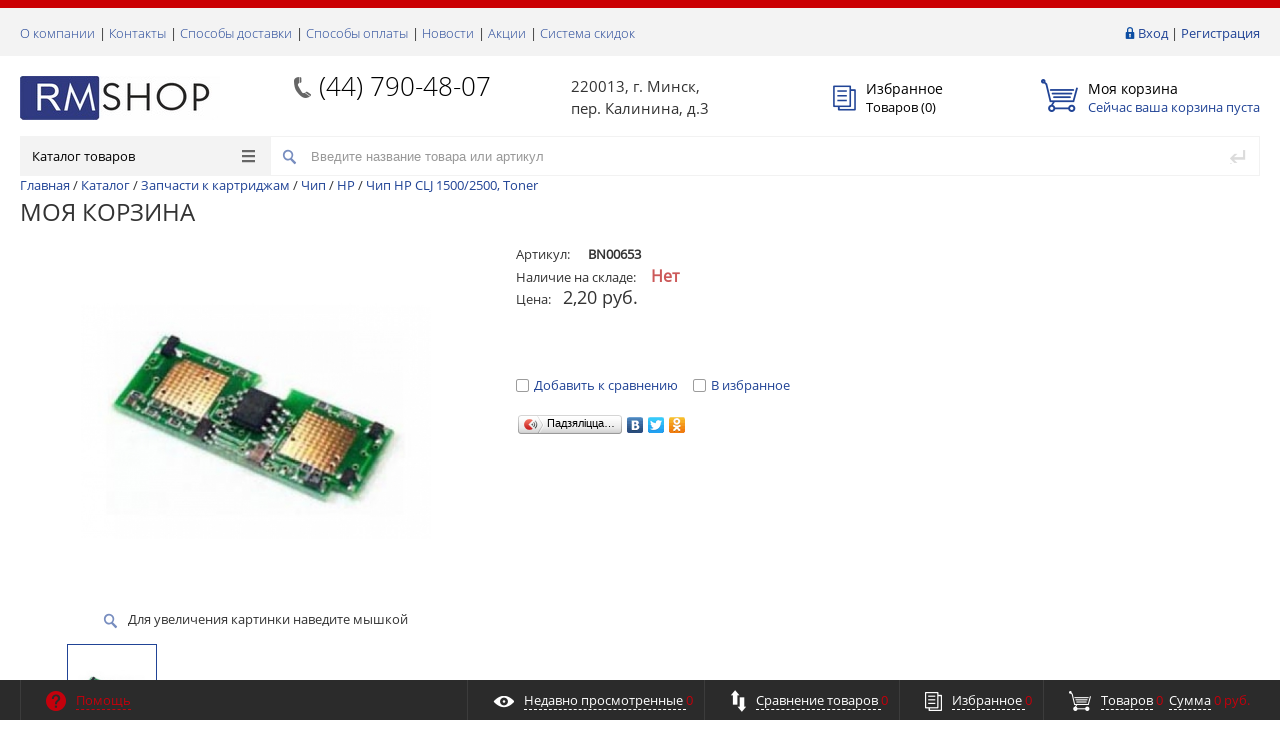

--- FILE ---
content_type: text/html; charset=UTF-8
request_url: https://rmshop.by/catalog/zapchasti_k_kartridzham/chip_/hp_chip_/chip-hp-clj-1500-2500-toner/
body_size: 70251
content:
<!DOCTYPE html><html><head><title>HP</title>
<meta name="it-rating" content="it-rat-30340b39943317222856e3c964c84771" />
<meta http-equiv="Content-Type" content="text/html; charset=UTF-8" />
<link href="/bitrix/js/ui/design-tokens/dist/ui.design-tokens.min.css?168477832022029" type="text/css"  rel="stylesheet" />
<link href="/bitrix/js/ui/fonts/opensans/ui.font.opensans.min.css?16847783202320" type="text/css"  rel="stylesheet" />
<link href="/bitrix/js/main/popup/dist/main.popup.bundle.min.css?168477832325089" type="text/css"  rel="stylesheet" />
<link href="/bitrix/css/main/bootstrap.min.css?1684778316121326" type="text/css"  rel="stylesheet" />
<link href="/bitrix/css/main/themes/blue/style.min.css?1684778316331" type="text/css"  rel="stylesheet" />
<link href="/bitrix/templates/prooff/components/bitrix/catalog/gopro/style.css?16847783121294" type="text/css"  rel="stylesheet" />
<link href="/bitrix/templates/prooff/components/bitrix/catalog.element/gopro/style.css?168477831217003" type="text/css"  rel="stylesheet" />
<link href="/bitrix/templates/prooff/components/redsign/grupper.list/gopro/style.css?1684778311781" type="text/css"  rel="stylesheet" />
<link href="/bitrix/templates/prooff/components/redsign/catalog.sorter/gopro/style.css?16847783114710" type="text/css"  rel="stylesheet" />
<link href="/bitrix/templates/prooff/components/bitrix/system.pagenavigation/gopro/style.css?1684778312475" type="text/css"  rel="stylesheet" />
<link href="/bitrix/templates/prooff/components/bitrix/catalog.section/gopro/style.css?168477831118885" type="text/css"  rel="stylesheet" />
<link href="/bitrix/components/bitrix/catalog.section/templates/.default/style.min.css?16847783133212" type="text/css"  rel="stylesheet" />
<link href="/bitrix/components/bitrix/catalog.item/templates/.default/style.min.css?168477831222693" type="text/css"  rel="stylesheet" />
<link href="/bitrix/components/bitrix/catalog.section/templates/.default/themes/blue/style.min.css?1684778313706" type="text/css"  rel="stylesheet" />
<link href="/bitrix/templates/prooff/css/media.css?16847783126863" type="text/css"  data-template-style="true"  rel="stylesheet" />
<link href="/bitrix/templates/prooff/js/jscrollpane/jquery.jscrollpane.css?16847783121682" type="text/css"  data-template-style="true"  rel="stylesheet" />
<link href="/bitrix/templates/prooff/js/fancybox/jquery.fancybox.css?16847783124247" type="text/css"  data-template-style="true"  rel="stylesheet" />
<link href="/bitrix/templates/prooff/css/offers.css?16847783122543" type="text/css"  data-template-style="true"  rel="stylesheet" />
<link href="/bitrix/templates/prooff/js/popup/style.css?16847783125596" type="text/css"  data-template-style="true"  rel="stylesheet" />
<link href="/bitrix/templates/prooff/js/glass/style.css?1684778312298" type="text/css"  data-template-style="true"  rel="stylesheet" />
<link href="/bitrix/templates/prooff/components/bitrix/system.auth.form/inheader/style.css?1684778311450" type="text/css"  data-template-style="true"  rel="stylesheet" />
<link href="/bitrix/templates/prooff/components/bitrix/menu/tpanel/style.css?1684778312340" type="text/css"  data-template-style="true"  rel="stylesheet" />
<link href="/bitrix/templates/prooff/components/redsign/favorite.list/inheader/style.css?1684778311429" type="text/css"  data-template-style="true"  rel="stylesheet" />
<link href="/bitrix/templates/prooff/components/bitrix/sale.basket.basket.small/inheader/style.css?1684778311549" type="text/css"  data-template-style="true"  rel="stylesheet" />
<link href="/bitrix/templates/prooff/components/bitrix/menu/catalog/style.css?16847783125676" type="text/css"  data-template-style="true"  rel="stylesheet" />
<link href="/bitrix/templates/prooff/components/bitrix/search.title/inheader/style.css?16847783122582" type="text/css"  data-template-style="true"  rel="stylesheet" />
<link href="/bitrix/templates/prooff/components/bitrix/breadcrumb/gopro/style.css?1684778312235" type="text/css"  data-template-style="true"  rel="stylesheet" />
<link href="/bitrix/templates/prooff/components/bitrix/menu/infootercatalog/style.css?16847783121291" type="text/css"  data-template-style="true"  rel="stylesheet" />
<link href="/bitrix/templates/prooff/components/bitrix/menu/infooter/style.css?1684778312277" type="text/css"  data-template-style="true"  rel="stylesheet" />
<link href="/bitrix/templates/prooff/components/redsign/easycart/gopro/style.css?168477831116747" type="text/css"  data-template-style="true"  rel="stylesheet" />
<link href="/bitrix/templates/prooff/template_styles.css?168477831122873" type="text/css"  data-template-style="true"  rel="stylesheet" />
<script type="text/javascript">if(!window.BX)window.BX={};if(!window.BX.message)window.BX.message=function(mess){if(typeof mess==='object'){for(let i in mess) {BX.message[i]=mess[i];} return true;}};</script>
<script type="text/javascript">(window.BX||top.BX).message({'pull_server_enabled':'N','pull_config_timestamp':'0','pull_guest_mode':'N','pull_guest_user_id':'0'});(window.BX||top.BX).message({'PULL_OLD_REVISION':'Для продолжения корректной работы с сайтом необходимо перезагрузить страницу.'});</script>
<script type="text/javascript">(window.BX||top.BX).message({'JS_CORE_LOADING':'Загрузка...','JS_CORE_NO_DATA':'- Нет данных -','JS_CORE_WINDOW_CLOSE':'Закрыть','JS_CORE_WINDOW_EXPAND':'Развернуть','JS_CORE_WINDOW_NARROW':'Свернуть в окно','JS_CORE_WINDOW_SAVE':'Сохранить','JS_CORE_WINDOW_CANCEL':'Отменить','JS_CORE_WINDOW_CONTINUE':'Продолжить','JS_CORE_H':'ч','JS_CORE_M':'м','JS_CORE_S':'с','JSADM_AI_HIDE_EXTRA':'Скрыть лишние','JSADM_AI_ALL_NOTIF':'Показать все','JSADM_AUTH_REQ':'Требуется авторизация!','JS_CORE_WINDOW_AUTH':'Войти','JS_CORE_IMAGE_FULL':'Полный размер'});</script>

<script type="text/javascript" src="/bitrix/js/main/core/core.min.js?1684778322220477"></script>

<script>BX.setJSList(['/bitrix/js/main/core/core_ajax.js','/bitrix/js/main/core/core_promise.js','/bitrix/js/main/polyfill/promise/js/promise.js','/bitrix/js/main/loadext/loadext.js','/bitrix/js/main/loadext/extension.js','/bitrix/js/main/polyfill/promise/js/promise.js','/bitrix/js/main/polyfill/find/js/find.js','/bitrix/js/main/polyfill/includes/js/includes.js','/bitrix/js/main/polyfill/matches/js/matches.js','/bitrix/js/ui/polyfill/closest/js/closest.js','/bitrix/js/main/polyfill/fill/main.polyfill.fill.js','/bitrix/js/main/polyfill/find/js/find.js','/bitrix/js/main/polyfill/matches/js/matches.js','/bitrix/js/main/polyfill/core/dist/polyfill.bundle.js','/bitrix/js/main/core/core.js','/bitrix/js/main/polyfill/intersectionobserver/js/intersectionobserver.js','/bitrix/js/main/lazyload/dist/lazyload.bundle.js','/bitrix/js/main/polyfill/core/dist/polyfill.bundle.js','/bitrix/js/main/parambag/dist/parambag.bundle.js']);
</script>
<script type="text/javascript">(window.BX||top.BX).message({'LANGUAGE_ID':'ru','FORMAT_DATE':'DD.MM.YYYY','FORMAT_DATETIME':'DD.MM.YYYY HH:MI:SS','COOKIE_PREFIX':'BITRIX_SM','SERVER_TZ_OFFSET':'10800','UTF_MODE':'Y','SITE_ID':'s1','SITE_DIR':'/','USER_ID':'','SERVER_TIME':'1768985517','USER_TZ_OFFSET':'0','USER_TZ_AUTO':'Y','bitrix_sessid':'c330fd2a49978825ed8c0b81cbd5733b'});</script>


<script type="text/javascript" src="/bitrix/js/pull/protobuf/protobuf.min.js?168477831676433"></script>
<script type="text/javascript" src="/bitrix/js/pull/protobuf/model.min.js?168477831614190"></script>
<script type="text/javascript" src="/bitrix/js/main/core/core_promise.min.js?16847783222490"></script>
<script type="text/javascript" src="/bitrix/js/rest/client/rest.client.min.js?16847783239240"></script>
<script type="text/javascript" src="/bitrix/js/pull/client/pull.client.min.js?168477831648309"></script>
<script type="text/javascript" src="/bitrix/js/redsign.devfunc/script.js?16847783161726"></script>
<script type="text/javascript" src="/bitrix/js/main/popup/dist/main.popup.bundle.min.js?168477832365492"></script>
<script type="text/javascript" src="/bitrix/js/main/core/core_fx.min.js?16847783229768"></script>
<script type="text/javascript" src="/bitrix/js/currency/currency-core/dist/currency-core.bundle.min.js?16847783163755"></script>
<script type="text/javascript" src="/bitrix/js/currency/core_currency.min.js?1684778316833"></script>

<!-- BEGIN JIVOSITE CODE -->
<script type='text/javascript'>
(function(){ var widget_id = 'Na4MREEFRG';
var s = document.createElement('script'); s.type = 'text/javascript'; s.async = true; s.src = '//code.jivosite.com/script/widget/'+widget_id; var ss = document.getElementsByTagName('script')[0]; ss.parentNode.insertBefore(s, ss);})();</script>
<!-- END JIVOSITE CODE -->

<script>var RSDevFunc_BasketEndWord_end1 = "";var RSDevFunc_BasketEndWord_end2 = "";var RSDevFunc_BasketEndWord_end3 = "";</script>
<meta http-equiv="X-UA-Compatible" content="IE=edge" />
<meta name="viewport" content="width=device-width, initial-scale=1.0">
<script type="text/javascript" src="//yandex.st/share/share.js" charset="utf-8"></script>



<script type="text/javascript" src="/bitrix/templates/prooff/js/jquery-1.11.0.min.js?168477831296381"></script>
<script type="text/javascript" src="/bitrix/templates/prooff/js/jquery.mousewheel.min.js?16847783122737"></script>
<script type="text/javascript" src="/bitrix/templates/prooff/js/jquery.cookie.js?16847783123121"></script>
<script type="text/javascript" src="/bitrix/templates/prooff/js/jscrollpane/jquery.jscrollpane.min.js?168477831214107"></script>
<script type="text/javascript" src="/bitrix/templates/prooff/js/jscrollpane/script.js?16847783127176"></script>
<script type="text/javascript" src="/bitrix/templates/prooff/js/jssor/jssor.core.js?16847783127025"></script>
<script type="text/javascript" src="/bitrix/templates/prooff/js/jssor/jssor.utils.js?168477831289616"></script>
<script type="text/javascript" src="/bitrix/templates/prooff/js/jssor/jssor.slider.min.js?168477831259439"></script>
<script type="text/javascript" src="/bitrix/templates/prooff/js/fancybox/jquery.fancybox.pack.js?168477831223135"></script>
<script type="text/javascript" src="/bitrix/templates/prooff/js/scrollto/jquery.scrollTo.min.js?16847783122910"></script>
<script type="text/javascript" src="/bitrix/templates/prooff/js/script.js?168477831213413"></script>
<script type="text/javascript" src="/bitrix/templates/prooff/js/offers.js?168477831211509"></script>
<script type="text/javascript" src="/bitrix/templates/prooff/js/popup/script.js?16847783124253"></script>
<script type="text/javascript" src="/bitrix/templates/prooff/js/glass/script.js?16847783123907"></script>
<script type="text/javascript" src="/bitrix/templates/prooff/components/bitrix/menu/catalog/script.js?16847783122812"></script>
<script type="text/javascript" src="/bitrix/components/bitrix/search.title/script.min.js?16847783146443"></script>
<script type="text/javascript" src="/bitrix/templates/prooff/components/bitrix/search.title/inheader/script.js?1684778312722"></script>
<script type="text/javascript" src="/bitrix/templates/prooff/components/redsign/easycart/gopro/script.js?168477831114327"></script>
<script type="text/javascript" src="/bitrix/templates/prooff/components/bitrix/catalog.element/gopro/script.js?168477831210026"></script>
<script type="text/javascript" src="/bitrix/templates/prooff/components/redsign/catalog.sorter/gopro/script.js?16847783111693"></script>
<script type="text/javascript" src="/bitrix/templates/prooff/components/bitrix/catalog.section/gopro/script.js?16847783111106"></script>
<script type="text/javascript" src="/bitrix/components/bitrix/catalog.section/templates/.default/script.min.js?16847783135563"></script>
<script type="text/javascript" src="/bitrix/components/bitrix/catalog.item/templates/.default/script.min.js?168477831241322"></script>
<script type="text/javascript">var _ba = _ba || []; _ba.push(["aid", "8fadb35edb6eceb1c9b7dd8ef1a83f6b"]); _ba.push(["host", "rmshop.by"]); _ba.push(["ad[ct][item]", "[base64]"]);_ba.push(["ad[ct][user_id]", function(){return BX.message("USER_ID") ? BX.message("USER_ID") : 0;}]);_ba.push(["ad[ct][recommendation]", function() {var rcmId = "";var cookieValue = BX.getCookie("BITRIX_SM_RCM_PRODUCT_LOG");var productId = 2082;var cItems = [];var cItem;if (cookieValue){cItems = cookieValue.split(".");}var i = cItems.length;while (i--){cItem = cItems[i].split("-");if (cItem[0] == productId){rcmId = cItem[1];break;}}return rcmId;}]);_ba.push(["ad[ct][v]", "2"]);(function() {var ba = document.createElement("script"); ba.type = "text/javascript"; ba.async = true;ba.src = (document.location.protocol == "https:" ? "https://" : "http://") + "bitrix.info/ba.js";var s = document.getElementsByTagName("script")[0];s.parentNode.insertBefore(ba, s);})();</script>


<script type="text/javascript">
	// some JS params
	var BX_COOKIE_PREFIX = 'BITRIX_SM_',
		SITE_ID = 's1',
		SITE_DIR = '/',
		SITE_TEMPLATE_PATH = '/bitrix/templates/prooff',
		SITE_CATALOG_PATH = 'catalog',
		RSGoPro_Adaptive = true,
		RSGoPro_FancyCloseDelay = 1000,
		RSGoPro_FancyReloadPageAfterClose = false,
		RSGoPro_OFFERS = {},
		RSGoPro_FAVORITE = {},
		RSGoPro_COMPARE = {},
		RSGoPro_INBASKET = {},
		RSGoPro_STOCK = {},
		RSGoPro_PHONETABLET = "N";
	// messages
	BX.message({
		"RSGOPRO_JS_TO_MACH_CLICK_LIKES":"Вы слишком много кликаете, отдохните немного",
		"RSGOPRO_JS_COMPARE":"Добавить к сравнению",
		"RSGOPRO_JS_COMPARE_IN":"Убрать из сравнения"
	});
</script>
<meta name="cmsmagazine" content="b24941e25c2a644069f6b0cea2587e86" />
</head><body class="prop_option_line_through adaptive"><div id="panel"></div><div class="body"><!-- body --><div class="tline"></div><div id="tpanel" class="tpanel"><div class="centering"><div class="centeringin clearfix"><div class="authandlocation nowrap"><div class="authinhead" id="inheadauthform"><!--'start_frame_cache_inheadauthform'--><div class="authinheadinner logged"><i class="icon pngicons"></i><a href="/auth/">Вход</a> | <a href="/auth/?register=yes">Регистрация</a></div><!--'end_frame_cache_inheadauthform'--></div></div><div class="tpanel_menu clearfix mobile_hide"><a href="/about/">О компании </a>
                                <span> | <span>
                            <a href="/contacts/">Контакты </a>
                                <span> | <span>
                            <a href="/delivery/">Способы доставки </a>
                                <span> | <span>
                            <a href="/payment/">Способы оплаты </a>
                                <span> | <span>
                            <a href="/news/">Новости </a>
                                <span> | <span>
                            <a href="/action/">Акции </a>
                                <span> | <span>
                            <a href="/discont/">Система скидок </a>
                            </div></div></div></div><div id="header" class="header"><div class="centering"><div class="centeringin clearfix"><div class="logo column1"><div class="column1inner"><a href="/"><img width="200" src="http://www.rmshop.by/RMshop_Logo3mini.jpg" height="44" title="Рисунок: /RMshop_Logo3mini.jpg"></a></div></div><div class="phone column1 nowrap"><div class="column1inner"><i class="icon pngicons mobile_hide"></i><a href="tel:(8044)7-904-807">(44) 790-48-07</a><br>
 <br></div></div><div class="callback column1 nowrap"><div class="column1inner"><p style="line-height: 19px; margin-top: 0px; font-size: 15px;">220013, г. Минск,</p><p style="line-height: 19px; margin-top: 3px; font-size: 15px;"> пер. Калинина, д.3</p></div>
<!-- <p style="line-height: 19px; margin-top: 19px; font-size: 15px;">220013, г. Минск,</p><p style="line-height: 19px; margin-top: 3px; font-size: 15px;"> пер. Калинина, д.3</p> -->

</div><div class="favorite column1 nowrap"><div class="column1inner"><div class="rsfavorite"><a id="inheadfavorite" href="/personal/favorite/"><!--'start_frame_cache_inheadfavorite'--><i class="icon pngicons"></i><div class="title opensansbold">Избранное</div><div class="descr">Товаров&nbsp;(0)</div><!--'end_frame_cache_inheadfavorite'--></a></div></div></div><div class="basket column1 nowrap"><div class="column1inner"><div class="basketinhead"><a href="/personal/cart/"><i class="icon pngicons"></i><div class="title opensansbold">Моя корзина</div><div id="basketinfo" class="descr"><!--'start_frame_cache_basketinfo'-->Сейчас ваша корзина пуста<!--'end_frame_cache_basketinfo'--></div></a></div></div></div></div></div><div class="centering"><div class="centeringin clearfix"><div class="catalogmenucolumn"><ul class="catalogmenu clearfix"><li class="parent"><a href="/catalog/" class="parent">Каталог товаров<i class="menu icon"></i></a><ul class="first clearfix lvl1"><li class="first"><a href="/catalog/kartridzhi/" class="first" title="Картриджи">Картриджи<i class="menu icon pngicons"></i></a><ul class="lvl2"><li class="sub"><a href="/catalog/kartridzhi/kartridzhi_struynye/" class="sub" title="Картриджи струйные">Картриджи струйные<i class="menu icon pngicons"></i></a><ul class="lvl3"><li class="sub"><a href="/catalog/kartridzhi/kartridzhi_struynye/epson_kartridzhi_struynye/" class="sub" title="Epson">Epson</a></li><li class="sub"><a href="/catalog/kartridzhi/kartridzhi_struynye/canon_kartridzhi_struynye/" class="sub" title="Canon">Canon</a></li><li class="sub"><a href="/catalog/kartridzhi/kartridzhi_struynye/hp_kartridzhi_struynye/" class="sub" title="HP">HP</a></li><li class="sub"><a href="/catalog/kartridzhi/kartridzhi_struynye/lexmark_kartridzhi_struynye/" class="sub" title="Lexmark">Lexmark</a></li><li class="sub"><a href="/catalog/kartridzhi/kartridzhi_struynye/ricoh_kartridzhi_struynye/" class="sub" title="Ricoh">Ricoh</a></li></ul></li><li class="sub"><a href="/catalog/kartridzhi/kartridzhi_lazernye/" class="sub" title="Картриджи лазерные">Картриджи лазерные<i class="menu icon pngicons"></i></a><ul class="lvl3"><li class="sub"><a href="/catalog/kartridzhi/kartridzhi_lazernye/canon_kartridzhi_lazernye/" class="sub" title="Canon">Canon</a></li><li class="sub"><a href="/catalog/kartridzhi/kartridzhi_lazernye/hp_kartridzhi_lazernye/" class="sub" title="HP">HP</a></li><li class="sub"><a href="/catalog/kartridzhi/kartridzhi_lazernye/samsung_kartridzhi_lazernye/" class="sub" title="Samsung">Samsung</a></li><li class="sub"><a href="/catalog/kartridzhi/kartridzhi_lazernye/brother_kartridzhi_lazernye/" class="sub" title="Brother">Brother</a></li><li class="sub"><a href="/catalog/kartridzhi/kartridzhi_lazernye/oki/" class="sub" title="Oki">Oki</a></li><li class="sub"><a href="/catalog/kartridzhi/kartridzhi_lazernye/xerox_kartridzhi_lazernye/" class="sub" title="Xerox">Xerox</a></li><li class="sub"><a href="/catalog/kartridzhi/kartridzhi_lazernye/sharp_kartridzhi_lazernye/" class="sub" title="Sharp">Sharp</a></li><li class="sub"><a href="/catalog/kartridzhi/kartridzhi_lazernye/mita/" class="sub" title="Mita">Mita</a></li></ul></li><li class="sub"><a href="/catalog/kartridzhi/kartridzhi_matrichnye/" class="sub" title="Картриджи матричные">Картриджи матричные<i class="menu icon pngicons"></i></a><ul class="lvl3"><li class="sub"><a href="/catalog/kartridzhi/kartridzhi_matrichnye/epson_kartridzhi_matrichnye/" class="sub" title="Epson">Epson</a></li><li class="sub"><a href="/catalog/kartridzhi/kartridzhi_matrichnye/star/" class="sub" title="Star">Star</a></li><li class="sub"><a href="/catalog/kartridzhi/kartridzhi_matrichnye/lentochki/" class="sub" title="Ленточки">Ленточки</a></li></ul></li><li class="sub"><a href="/catalog/kartridzhi/kartridzhi_dlya_faksov/" class="sub" title="Картриджи для факсов">Картриджи для факсов<i class="menu icon pngicons"></i></a><ul class="lvl3"><li class="sub"><a href="/catalog/kartridzhi/kartridzhi_dlya_faksov/panasonic_kartridzhi_dlya_faksov/" class="sub" title="Panasonic">Panasonic</a></li></ul></li><!-- the end --></ul></li><li class="first"><a href="/catalog/fotobumaga_struynaya_pechat/" class="first" title="Фотобумага (струйная печать)">Фотобумага (струйная печать)<i class="menu icon pngicons"></i></a><ul class="lvl2"><li class="sub"><a href="/catalog/fotobumaga_struynaya_pechat/matovaya/" class="sub" title="Матовая фотобумага">Матовая фотобумага<i class="menu icon pngicons"></i></a><ul class="lvl3"><li class="sub"><a href="/catalog/fotobumaga_struynaya_pechat/matovaya/a6_100mm_150mm/" class="sub" title="А6 (100мм*150мм)">А6 (100мм*150мм)</a></li><li class="sub"><a href="/catalog/fotobumaga_struynaya_pechat/matovaya/a4_210_mm_297_mm_matovaya/" class="sub" title="А4 (210 мм*297мм)">А4 (210 мм*297мм)</a></li><li class="sub"><a href="/catalog/fotobumaga_struynaya_pechat/matovaya/a3_297mm_420mm_matovaya/" class="sub" title="А3 (297мм*420мм)">А3 (297мм*420мм)</a></li><li class="sub"><a href="/catalog/fotobumaga_struynaya_pechat/matovaya/rulon_610mm_30m_matovaya/" class="sub" title="Рулон (610мм*30м)">Рулон (610мм*30м)</a></li><li class="sub"><a href="/catalog/fotobumaga_struynaya_pechat/matovaya/rulon_914mm_30m_matovaya/" class="sub" title="Рулон (914мм*30м)">Рулон (914мм*30м)</a></li><li class="sub"><a href="/catalog/fotobumaga_struynaya_pechat/matovaya/rulon_1067mm_30m_matovaya/" class="sub" title="Рулон (1050мм*30м)">Рулон (1050мм*30м)</a></li></ul></li><li class="sub"><a href="/catalog/fotobumaga_struynaya_pechat/glyantsevaya/" class="sub" title="Фотобумага глянцевая">Фотобумага глянцевая<i class="menu icon pngicons"></i></a><ul class="lvl3"><li class="sub"><a href="/catalog/fotobumaga_struynaya_pechat/glyantsevaya/a6_100_150/" class="sub" title="A6 (100мм*150мм)">A6 (100мм*150мм)</a></li><li class="sub"><a href="/catalog/fotobumaga_struynaya_pechat/glyantsevaya/a5_148mm_211mm/" class="sub" title="A5 (148мм*211мм)">A5 (148мм*211мм)</a></li><li class="sub"><a href="/catalog/fotobumaga_struynaya_pechat/glyantsevaya/a4_210_mm_297_mm/" class="sub" title="А4 (210мм*297мм)">А4 (210мм*297мм)</a></li><li class="sub"><a href="/catalog/fotobumaga_struynaya_pechat/glyantsevaya/a3_297mm_420mm/" class="sub" title="А3 (297мм*420мм)">А3 (297мм*420мм)</a></li><li class="sub"><a href="/catalog/fotobumaga_struynaya_pechat/glyantsevaya/a3_330mm_482mm/" class="sub" title="А3+ (330мм*482мм)">А3+ (330мм*482мм)</a></li><li class="sub"><a href="/catalog/fotobumaga_struynaya_pechat/glyantsevaya/610_30m_rulon/" class="sub" title="Рулон (610мм*30м)">Рулон (610мм*30м)</a></li><li class="sub"><a href="/catalog/fotobumaga_struynaya_pechat/glyantsevaya/rulon_914mm_30m/" class="sub" title="Рулон (914мм*30м)">Рулон (914мм*30м)</a></li><li class="sub"><a href="/catalog/fotobumaga_struynaya_pechat/glyantsevaya/rulon_1067mm_30m/" class="sub" title="Рулон (1050мм*30м)">Рулон (1050мм*30м)</a></li></ul></li><li class="sub"><a href="/catalog/fotobumaga_struynaya_pechat/mikroporistaya/" class="sub" title="Микропористая">Микропористая<i class="menu icon pngicons"></i></a><ul class="lvl3"><li class="sub"><a href="/catalog/fotobumaga_struynaya_pechat/mikroporistaya/a6_100mm_150mm_mikroporistaya/" class="sub" title="А6 (100мм*150мм)">А6 (100мм*150мм)</a></li><li class="sub"><a href="/catalog/fotobumaga_struynaya_pechat/mikroporistaya/a4_210_mm_297_mm_mikroporistaya/" class="sub" title="А4 (210 мм*297мм)">А4 (210 мм*297мм)</a></li><li class="sub"><a href="/catalog/fotobumaga_struynaya_pechat/mikroporistaya/a3_297mm_420mm_mikroporistaya/" class="sub" title="А3 (297мм*420мм)">А3 (297мм*420мм)</a></li><li class="sub"><a href="/catalog/fotobumaga_struynaya_pechat/mikroporistaya/rulon_610mm_30m_mikroporistaya/" class="sub" title="Рулон (610мм*30м)">Рулон (610мм*30м)</a></li><li class="sub"><a href="/catalog/fotobumaga_struynaya_pechat/mikroporistaya/rulon_914mm_30m_mikroporistaya/" class="sub" title="Рулон (914мм*30м)">Рулон (914мм*30м)</a></li><li class="sub"><a href="/catalog/fotobumaga_struynaya_pechat/mikroporistaya/rulon_1067mm_30m_mikroporistaya/" class="sub" title="Рулон (1067мм*30м)">Рулон (1067мм*30м)</a></li></ul></li><li class="sub"><a href="/catalog/fotobumaga_struynaya_pechat/tsvetnaya/" class="sub" title="Цветная">Цветная</a></li><li class="sub"><a href="/catalog/fotobumaga_struynaya_pechat/s_tisneniem/" class="sub" title="С тиснением">С тиснением<i class="menu icon pngicons"></i></a><ul class="lvl3"><li class="sub"><a href="/catalog/fotobumaga_struynaya_pechat/s_tisneniem/glyantsevaya_s_tisneniem/" class="sub" title="Глянцевая">Глянцевая</a></li><li class="sub"><a href="/catalog/fotobumaga_struynaya_pechat/s_tisneniem/matovaya_s_tisneniem/" class="sub" title="Матовая">Матовая</a></li></ul></li><li class="sub"><a href="/catalog/fotobumaga_struynaya_pechat/dvukhstoronnyaya/" class="sub" title="Фотобумага двухсторонняя">Фотобумага двухсторонняя<i class="menu icon pngicons"></i></a><ul class="lvl3"><li class="sub"><a href="/catalog/fotobumaga_struynaya_pechat/dvukhstoronnyaya/matovaya_matovaya/" class="sub" title="Матовая/матовая">Матовая/матовая</a></li><li class="sub"><a href="/catalog/fotobumaga_struynaya_pechat/dvukhstoronnyaya/glyantsevaya_glyantsevaya/" class="sub" title="Глянцевая/глянцевая">Глянцевая/глянцевая</a></li></ul></li><li class="sub"><a href="/catalog/fotobumaga_struynaya_pechat/magnitnaya_bumaga/" class="sub" title="Магнитная бумага">Магнитная бумага<i class="menu icon pngicons"></i></a><ul class="lvl3"><li class="sub"><a href="/catalog/fotobumaga_struynaya_pechat/magnitnaya_bumaga/glyantsevaya_magnitnaya_bumaga/" class="sub" title="Глянцевая">Глянцевая</a></li><li class="sub"><a href="/catalog/fotobumaga_struynaya_pechat/magnitnaya_bumaga/matovaya_magnitnaya_bumaga/" class="sub" title="Матовая">Матовая</a></li></ul></li><li class="sub"><a href="/catalog/fotobumaga_struynaya_pechat/samokleyushchayasya_bumaga/" class="sub" title="Самоклеющаяся бумага">Самоклеющаяся бумага<i class="menu icon pngicons"></i></a><ul class="lvl3"><li class="sub"><a href="/catalog/fotobumaga_struynaya_pechat/samokleyushchayasya_bumaga/glyantsevaya_samokleyushchayasya_bumaga/" class="sub" title="Глянцевая">Глянцевая</a></li><li class="sub"><a href="/catalog/fotobumaga_struynaya_pechat/samokleyushchayasya_bumaga/matovaya_samokleyushchayasya_bumaga/" class="sub" title="Матовая">Матовая</a></li></ul></li><li class="sub"><a href="/catalog/fotobumaga_struynaya_pechat/sostarennaya_bumaga/" class="sub" title="Состаренная бумага">Состаренная бумага</a></li><li class="sub"><a href="/catalog/fotobumaga_struynaya_pechat/termotransfernaya_bumaga/" class="sub" title="Термотрансферная бумага">Термотрансферная бумага<i class="menu icon pngicons"></i></a><ul class="lvl3"><li class="sub"><a href="/catalog/fotobumaga_struynaya_pechat/termotransfernaya_bumaga/dlya_svetlykh_tkaney/" class="sub" title="Для светлых тканей">Для светлых тканей</a></li><li class="sub"><a href="/catalog/fotobumaga_struynaya_pechat/termotransfernaya_bumaga/dlya_temnykh_tkaney/" class="sub" title="Для темных тканей">Для темных тканей</a></li></ul></li><li class="sub"><a href="/catalog/fotobumaga_struynaya_pechat/gologrammnaya_bumaga/" class="sub" title="Голограммная бумага">Голограммная бумага</a></li></ul></li><li class="first"><a href="/catalog/fotobumaga_lazernaya_pechat_/" class="first" title="Фотобумага (лазерная печать) ">Фотобумага (лазерная печать) <i class="menu icon pngicons"></i></a><ul class="lvl2"><li class="sub"><a href="/catalog/fotobumaga_lazernaya_pechat_/glyantsevaya_/" class="sub" title="Глянцевая">Глянцевая</a></li><li class="sub"><a href="/catalog/fotobumaga_lazernaya_pechat_/matovaya_/" class="sub" title="Матовая">Матовая</a></li></ul></li><li class="first"><a href="/catalog/kholst_dlya_pechati/" class="first" title="Холст для печати">Холст для печати<i class="menu icon pngicons"></i></a><ul class="lvl2"><li class="sub"><a href="/catalog/kholst_dlya_pechati/khlopok/" class="sub" title="Хлопок">Хлопок<i class="menu icon pngicons"></i></a><ul class="lvl3"><li class="sub"><a href="/catalog/kholst_dlya_pechati/khlopok/a4_210_mm_297_mm_khlopok/" class="sub" title="А4 (210мм*297мм)">А4 (210мм*297мм)</a></li><li class="sub"><a href="/catalog/kholst_dlya_pechati/khlopok/a3_297mm_420mm_khlopok/" class="sub" title="А3 (297мм*420мм)">А3 (297мм*420мм)</a></li><li class="sub"><a href="/catalog/kholst_dlya_pechati/khlopok/rulon_610mm_30m_khlopok/" class="sub" title="Рулон (610мм*30м)">Рулон (610мм*30м)</a></li><li class="sub"><a href="/catalog/kholst_dlya_pechati/khlopok/rulon_1067mm_30m_khlopok/" class="sub" title="Рулон (1067мм*30м)">Рулон (1067мм*30м)</a></li></ul></li><li class="sub"><a href="/catalog/kholst_dlya_pechati/poliester/" class="sub" title="Полиэстер">Полиэстер<i class="menu icon pngicons"></i></a><ul class="lvl3"><li class="sub"><a href="/catalog/kholst_dlya_pechati/poliester/a4_210_mm_297_mm_poliester/" class="sub" title="А4 (210мм*297мм)">А4 (210мм*297мм)</a></li><li class="sub"><a href="/catalog/kholst_dlya_pechati/poliester/a3_297mm_420mm_poliester/" class="sub" title="А3 (297мм*420мм)">А3 (297мм*420мм)</a></li><li class="sub"><a href="/catalog/kholst_dlya_pechati/poliester/rulon_610mm_30m__poliester/" class="sub" title="Рулон (610мм*30м)">Рулон (610мм*30м)</a></li><li class="sub"><a href="/catalog/kholst_dlya_pechati/poliester/rulon_914mm_30m_poliester/" class="sub" title="Рулон (914мм*30м)">Рулон (914мм*30м)</a></li><li class="sub"><a href="/catalog/kholst_dlya_pechati/poliester/rulon_1067mm_30m_poliester/" class="sub" title="Рулон (1067мм*30м)">Рулон (1067мм*30м)</a></li></ul></li><!-- the end --></ul></li><li class="first"><a href="/catalog/plenka_dlya_pechati_/" class="first" title="Пленка для печати ">Пленка для печати <i class="menu icon pngicons"></i></a><ul class="lvl2"><li class="sub"><a href="/catalog/plenka_dlya_pechati_/dlya_lazernykh_printerov/" class="sub" title="Для лазерных принтеров">Для лазерных принтеров<i class="menu icon pngicons"></i></a><ul class="lvl3"><li class="sub"><a href="/catalog/plenka_dlya_pechati_/dlya_lazernykh_printerov/a4_210_mm_297_mm_dlya_lazernoy/" class="sub" title="А4 (210 мм*297 мм)">А4 (210 мм*297 мм)</a></li></ul></li><li class="sub"><a href="/catalog/plenka_dlya_pechati_/dlya_struynykh_printerov/" class="sub" title="Для струйных принтеров">Для струйных принтеров<i class="menu icon pngicons"></i></a><ul class="lvl3"><li class="sub"><a href="/catalog/plenka_dlya_pechati_/dlya_struynykh_printerov/a4_210_mm_297_mm_dlya_struynoy/" class="sub" title="А4 (210 мм*297 мм)">А4 (210 мм*297 мм)</a></li></ul></li><!-- the end --></ul></li><li class="first"><a href="/catalog/chernila/" class="first" title="Чернила ">Чернила <i class="menu icon pngicons"></i></a><ul class="lvl2"><li class="sub"><a href="/catalog/chernila/chernila_epson/" class="sub" title="Чернила для принтера Epson">Чернила для принтера Epson<i class="menu icon pngicons"></i></a><ul class="lvl3"><li class="sub"><a href="/catalog/chernila/chernila_epson/100_ml_chernila_epson/" class="sub" title="100 мл">100 мл</a></li><li class="sub"><a href="/catalog/chernila/chernila_epson/1000_ml_chernila_epson/" class="sub" title="1000 мл">1000 мл</a></li></ul></li><li class="sub"><a href="/catalog/chernila/chernila_hp/" class="sub" title="Чернила для принтера HP">Чернила для принтера HP<i class="menu icon pngicons"></i></a><ul class="lvl3"><li class="sub"><a href="/catalog/chernila/chernila_hp/100_ml_chernila_hp/" class="sub" title="100 мл">100 мл</a></li></ul></li><li class="sub"><a href="/catalog/chernila/chernila_canon/" class="sub" title="Чернила для принтера Canon">Чернила для принтера Canon<i class="menu icon pngicons"></i></a><ul class="lvl3"><li class="sub"><a href="/catalog/chernila/chernila_canon/100_ml_chernila_canon/" class="sub" title="100 мл">100 мл</a></li></ul></li><li class="sub"><a href="/catalog/chernila/zapravochnye_nabory/" class="sub" title="Заправочные наборы">Заправочные наборы<i class="menu icon pngicons"></i></a><ul class="lvl3"><li class="sub"><a href="/catalog/chernila/zapravochnye_nabory/canon_zapravochnye_nabory/" class="sub" title="Canon">Canon</a></li><li class="sub"><a href="/catalog/chernila/zapravochnye_nabory/hp_zapravochnye_nabory/" class="sub" title="HP">HP</a></li><li class="sub"><a href="/catalog/chernila/zapravochnye_nabory/lexmark_zapravochnye_nabory/" class="sub" title="Lexmark">Lexmark</a></li></ul></li><!-- the end --></ul></li><li class="first"><a href="/catalog/toner/" class="first" title="Тонер">Тонер<i class="menu icon pngicons"></i></a><ul class="lvl2"><li class="sub"><a href="/catalog/toner/canon_toner/" class="sub" title="Canon">Canon</a></li><li class="sub"><a href="/catalog/toner/oki_toner/" class="sub" title="Oki">Oki</a></li><li class="sub"><a href="/catalog/toner/panasonic_toner/" class="sub" title="Panasonic">Panasonic</a></li></ul></li><li class="first"><a href="/catalog/pzk/" class="first" title="ПЗК">ПЗК<i class="menu icon pngicons"></i></a><ul class="lvl2"><li class="sub"><a href="/catalog/pzk/epson_pzk/" class="sub" title="ПЗК Epson">ПЗК Epson</a></li><li class="sub"><a href="/catalog/pzk/hp_pzk/" class="sub" title="ПЗК HP">ПЗК HP</a></li><li class="sub"><a href="/catalog/pzk/hp_plottery_pzk/" class="sub" title="HP плоттеры">HP плоттеры</a></li><li class="sub"><a href="/catalog/pzk/canon_pzk/" class="sub" title="Canon">Canon</a></li><li class="sub"><a href="/catalog/pzk/chipy_i_zapchasti_pzk/" class="sub" title="Чипы и запчасти">Чипы и запчасти</a></li></ul></li><li class="first"><a href="/catalog/snpch/" class="first" title="СНПЧ">СНПЧ<i class="menu icon pngicons"></i></a><ul class="lvl2"><li class="sub"><a href="/catalog/snpch/epson/" class="sub" title="Epson">Epson</a></li><li class="sub"><a href="/catalog/snpch/canon/" class="sub" title="Canon">Canon</a></li><li class="sub"><a href="/catalog/snpch/hp/" class="sub" title="HP">HP</a></li><li class="sub"><a href="/catalog/snpch/chipy_i_zapchasti/" class="sub" title="Чипы и запчасти">Чипы и запчасти</a></li></ul></li><li class="first more lastchild"><a href="/catalog/fotobarabany/" class="first" title="Фотобарабаны">Фотобарабаны<i class="menu icon pngicons"></i></a><ul class="lvl2"><li class="sub"><a href="/catalog/fotobarabany/epson_fotobarabany/" class="sub" title="Epson">Epson</a></li><li class="sub"><a href="/catalog/fotobarabany/canon_fotobarabany/" class="sub" title="Canon">Canon</a></li><li class="sub"><a href="/catalog/fotobarabany/hp_fotobarabany/" class="sub" title="HP">HP</a></li><li class="sub"><a href="/catalog/fotobarabany/samsung_fotobarabany/" class="sub" title="Samsung">Samsung</a></li><li class="sub"><a href="/catalog/fotobarabany/panasonic_fotobarabany/" class="sub" title="Panasonic">Panasonic</a></li><li class="sub"><a href="/catalog/fotobarabany/brother_fotobarabany/" class="sub" title="Brother">Brother</a></li><li class="sub"><a href="/catalog/fotobarabany/oki_fotobarabany/" class="sub" title="Oki">Oki</a></li><li class="sub"><a href="/catalog/fotobarabany/xerox_fotobarabany/" class="sub" title="Xerox">Xerox</a></li></ul></li><li class="first morelink lastchild"><a href="/catalog/" class="first morelink">&#149;&#149;&#149;<i class="icon pngicons"></i></a></li></ul></li></ul><ul class="catalogmenusmall clearfix"><li class="parent"><a href="/catalog/" class="parent">Каталог товаров<i class="menu icon"></i></a><ul class="first clearfix lvl1 noned"><li class="first"><a href="/catalog/kartridzhi/" class="first">Картриджи</a></li><li class="first"><a href="/catalog/fotobumaga_struynaya_pechat/" class="first">Фотобумага (струйная печать)</a></li><li class="first"><a href="/catalog/fotobumaga_lazernaya_pechat_/" class="first">Фотобумага (лазерная печать) </a></li><li class="first"><a href="/catalog/kholst_dlya_pechati/" class="first">Холст для печати</a></li><li class="first"><a href="/catalog/plenka_dlya_pechati_/" class="first">Пленка для печати </a></li><li class="first"><a href="/catalog/chernila/" class="first">Чернила </a></li><li class="first"><a href="/catalog/toner/" class="first">Тонер</a></li><li class="first"><a href="/catalog/pzk/" class="first">ПЗК</a></li><li class="first"><a href="/catalog/snpch/" class="first">СНПЧ</a></li><li class="first lastchild"><a href="/catalog/fotobarabany/" class="first">Фотобарабаны</a></li></ul></ul></div><div id="title-search" class="searchinhead nowrap"><form action="/search/"><i class="icon pngicons icon2"></i><i class="icon pngicons icon1"></i><div class="aroundtext"><input class="text" id="title-search-input" type="text" name="q" value="" size="40" maxlength="50" autocomplete="off" placeholder="Введите название товара или артикул" /></div><input class="nonep" type="submit" name="s" value="Поиск" /></form></div><script type="text/javascript">
var jsControl_047d514cb78d27614405030735c0b002 = new JCTitleSearch({
	'AJAX_PAGE' : '/catalog/zapchasti_k_kartridzham/chip_/hp_chip_/chip-hp-clj-1500-2500-toner/',
	'CONTAINER_ID': 'title-search',
	'INPUT_ID': 'title-search-input',
	'MIN_QUERY_LEN': 3
});
</script>
</div></div></div><div id="title" class="title"><div class="centering"><div class="centeringin clearfix"><div><span  typeof="v:Breadcrumb"><a property="v:title" rel="v:url" href="/" title="Главная">Главная</a></span> / <span  typeof="v:Breadcrumb"><a property="v:title" rel="v:url" href="/catalog/" title="Каталог">Каталог</a></span> / <span  typeof="v:Breadcrumb"><a property="v:title" rel="v:url" href="/catalog/zapchasti_k_kartridzham/" title="Запчасти к картриджам">Запчасти к картриджам</a></span> / <span  typeof="v:Breadcrumb"><a property="v:title" rel="v:url" href="/catalog/zapchasti_k_kartridzham/chip_/" title="Чип ">Чип </a></span> / <span  typeof="v:Breadcrumb"><a property="v:title" rel="v:url" href="/catalog/zapchasti_k_kartridzham/chip_/hp_chip_/" title="HP">HP</a></span> / <span typeof="v:Breadcrumb"><a href="#content" property="v:title" rel="v:url">Чип HP CLJ 1500/2500, Toner</a></span></div><h1 class="pagetitle">Моя корзина</h1></div></div></div><!-- /title --><div id="content" class="content"><div class="centering"><div class="centeringin clearfix">    <div itemscope itemtype="http://schema.org/Product"
         class="elementdetail js-element js-elementid2082 simple propvision1 clearfix" data-elementid="2082"  data-elementname="Чип HP CLJ 1500/2500, Toner"><i class="icon da2qb"></i>        <meta itemprop="name" content="Чип HP CLJ 1500/2500, Toner">
                    <meta itemprop="description" content="Чип HP CLJ 1500/2500, Toner">
                <div class="pictures changegenimage">            <div class="pic">                    <div class="glass"><img itemprop="image" class="js_picture_glass genimage"
                           src="/upload/iblock/355/355fb83d6d8a749199a7f43f7a3cd08a.jpg"
                           alt=""
                           title="" />                    <div class="glass_lupa"></div></div></div>                <div class="zoom"><i class="icon pngicons"></i>Для увеличения картинки наведите мышкой</div>                <div class="picslider horizontal scrollp"><a rel="nofollow" class="scrollbtn prev page" href="#"><i class="icon pngicons"></i></a><a rel="nofollow" class="scrollbtn next page" href="#"><i class="icon pngicons"></i></a>                <div class="d_jscrollpane scroll horizontal-only" id="d_scroll_2082">                <div class="sliderin scrollinner" style="width:112px;"><a rel="nofollow" class="changeimage scrollitem" href="#"><img src="/upload/resize_cache/iblock/355/90_90_140cd750bba9870f18aada2478b24840a/355fb83d6d8a749199a7f43f7a3cd08a.jpg" alt="Чип HP CLJ 1500/2500, Toner" title="Чип HP CLJ 1500/2500, Toner" data-bigimage="/upload/iblock/355/355fb83d6d8a749199a7f43f7a3cd08a.jpg" /></a></div></div></div>                <div class="fancyimages noned" title="Чип HP CLJ 1500/2500, Toner">                <div class="fancygallery">                <table class="changegenimage">                <tbody>            <tr>                <td class="image"><img class="max genimage" src="/upload/iblock/355/355fb83d6d8a749199a7f43f7a3cd08a.jpg" alt="" title=""/>
                </td>                <td class="slider">                <div class="picslider scrollp vertical"><a rel="nofollow" class="scrollbtn prev pop" href="#"><i class="icon pngicons"></i></a>                <div class="popd_jscrollpane scroll vertical-only max" id="d_scroll_popup_2082">                <div class="scrollinner"><a rel="nofollow" class="changeimage scrollitem" href="#"><img src="/upload/resize_cache/iblock/355/90_90_140cd750bba9870f18aada2478b24840a/355fb83d6d8a749199a7f43f7a3cd08a.jpg" alt="Чип HP CLJ 1500/2500, Toner" title="Чип HP CLJ 1500/2500, Toner" data-bigimage="/upload/iblock/355/355fb83d6d8a749199a7f43f7a3cd08a.jpg" /></a></div></div><a rel="nofollow" class="scrollbtn next pop" href="#"><i class="icon pngicons"></i></a></div></td></tr></tbody></table></div></div></div>

                <div class="info" itemprop="offers" itemscope itemtype="http://schema.org/Offer">            <div class="articleandstores clearfix">                    <div class="article">Артикул: <span style="font-weight: bold;padding-left: 15px;"
                                                              class="offer_article" data-prodarticle="BN00653">BN00653</span></div>
            </div>            <div><span>Наличие на складе: &nbsp;&nbsp;&nbsp;
                            <span style="color:#cc5959; font-size: 16px; font-weight: Bold"> Нет </span>
                                        </span>
            </div>
            <link itemprop="availability" href="http://schema.org/InStock">
            <meta itemprop="priceCurrency" content="BYR">
            <div class="soloprice" style="padding-top: 5px;">                <span class="name">Цена: &nbsp;&nbsp;&nbsp;<span><span class="price gen price_pdv_BASE"
                                                                                                       itemprop="price">2,20 руб.                        
                        </span><br/></table>
    </div>

        <noindex>
        <div class="buy clearfix"></div>
    </noindex>    <div class="threeblock clearfix">            <div class="compare"><a rel="nofollow" class="add2compare" href="/catalog/zapchasti_k_kartridzham/chip_/hp_chip_/chip-hp-clj-1500-2500-toner/?action=ADD_TO_COMPARE_LIST&amp;id="><i
                    class="icon pngicons"></i>Добавить к сравнению</a></div>            <div class="favoriteandcheaper">                <div class="favorite"><a rel="nofollow" class="add2favorite" href="#favorite"><i
                        class="icon pngicons"></i>В избранное</a></div></div></div>    <div class="share"><span id="detailYaShare_2082"></span>    <script type="text/javascript">
    new Ya.share({
        link: 'http://rmshop.by/catalog/zapchasti_k_kartridzham/chip_/hp_chip_/chip-hp-clj-1500-2500-toner/',
        title: '',
                image: 'http://rmshop.by/upload/resize_cache/iblock/355/90_90_140cd750bba9870f18aada2478b24840a/355fb83d6d8a749199a7f43f7a3cd08a.jpg',        element: 'detailYaShare_2082',
        elementStyle: {
            'type': 'button',
            'border': false,
            'text': '',
            'quickServices': ['yaru', 'vkontakte', 'facebook', 'twitter', 'odnoklassniki']
        },
        popupStyle: {
            blocks: {
                '': ['yaru', 'vkontakte', 'facebook', 'twitter', 'odnoklassniki', 'gplus', 'liveinternet', 'lj', 'moikrug', 'moimir', 'myspace']
            },
            copyPasteField: false
        }
    });
    </script></div></div></div>    <script>
        BX.message({
            RSGoPro_DETAIL_PROD_ID: 'ID товара',
            RSGoPro_DETAIL_PROD_NAME: 'Наименование товара',
            RSGoPro_DETAIL_PROD_LINK: 'Ссылка на товар',

            RSGoPro_DETAIL_CHEAPER_TITLE: 'Форма Хотите дешевле',
        });
        $(document).ready(function () {
            if ($(document).width() < 670) {
                $(".add2review").css("margin-top", "10px");
                $(".add2review").css("margin-left", "0px");
            }
        });
    </script><div class="clear"></div><div class="mods"><h3 class="title2">Модификации</h3><div class="catalogsorter" id="composite_sorter" data-ajaxpagesid="ajaxpages_mods"><!--'start_frame_cache_composite_sorter'--><div class="template clearfix"><a class="selected" href="/catalog/zapchasti_k_kartridzham/chip_/hp_chip_/chip-hp-clj-1500-2500-toner/?alfaction=ctemplate&alfavalue=table" title="Список"><i class="table icon pngicons"></i><span>Список</span></a><a href="/catalog/zapchasti_k_kartridzham/chip_/hp_chip_/chip-hp-clj-1500-2500-toner/?alfaction=ctemplate&alfavalue=gallery" title="Галерея"><i class="gallery icon pngicons"></i><span>Галерея</span></a><a href="/catalog/zapchasti_k_kartridzham/chip_/hp_chip_/chip-hp-clj-1500-2500-toner/?alfaction=ctemplate&alfavalue=showcase" title="Витрина"><i class="showcase icon pngicons"></i><span>Витрина</span></a></div><div class="sortaou clearfix"></div><div class="clear"></div><!--'end_frame_cache_composite_sorter'--></div><div class="clear"></div><div id="ajaxpages_mods" class="ajaxpages_gmci"></div></div><script>
if( $('#ajaxpages_mods').find('.js-element').length<1 ) {
	$('.mods').hide();
}
</script><div class="detailtabs tabs"><div class="headers clearfix"><a class="switcher" href="#properties">Характеристики</a></div><div class="contents">    <div class="content properties selected" id="properties"><a class="switcher" href="#properties">Характеристики</a>    <div class="contentbody clearfix">    <div class="contentinner"><table class="groupedprops"><tr><td style="width: 25%"><div class="line"><span>Производитель</span></div></td><td><div class="val">ALP</div></td></tr></table></div></div></div></div><!-- /contents --></div>	<div class="bx-section-desc bx-blue">
		<p class="bx-section-desc-post"></p>
	</div>
	
<div class="catalog-section bx-blue" data-entity="container-1">
	</div>
<script>
	BX.message({
		BTN_MESSAGE_BASKET_REDIRECT: 'Перейти в корзину',
		BASKET_URL: '/personal/basket.php',
		ADD_TO_BASKET_OK: 'Товар добавлен в корзину',
		TITLE_ERROR: 'Ошибка',
		TITLE_BASKET_PROPS: 'Свойства товара, добавляемые в корзину',
		TITLE_SUCCESSFUL: 'Товар добавлен в корзину',
		BASKET_UNKNOWN_ERROR: 'Неизвестная ошибка при добавлении товара в корзину',
		BTN_MESSAGE_SEND_PROPS: 'Выбрать',
		BTN_MESSAGE_CLOSE: 'Закрыть',
		BTN_MESSAGE_CLOSE_POPUP: 'Продолжить покупки',
		COMPARE_MESSAGE_OK: 'Товар добавлен в список сравнения',
		COMPARE_UNKNOWN_ERROR: 'При добавлении товара в список сравнения произошла ошибка',
		COMPARE_TITLE: 'Сравнение товаров',
		PRICE_TOTAL_PREFIX: 'на сумму',
		RELATIVE_QUANTITY_MANY: 'много',
		RELATIVE_QUANTITY_FEW: 'мало',
		BTN_MESSAGE_COMPARE_REDIRECT: 'Перейти в список сравнения',
		BTN_MESSAGE_LAZY_LOAD: 'Показать ещё',
		BTN_MESSAGE_LAZY_LOAD_WAITER: 'Загрузка',
		SITE_ID: 's1'
	});
	var obbx_1970176138_1 = new JCCatalogSectionComponent({
		siteId: 's1',
		componentPath: '/bitrix/components/bitrix/catalog.section',
		navParams: {'NavPageCount':'0','NavPageNomer':'1','NavNum':'1'},
		deferredLoad: false, // enable it for deferred load
		initiallyShowHeader: '',
		bigData: {'enabled':false,'rows':[],'count':'0','rowsRange':[],'shownIds':[],'js':{'cookiePrefix':'BITRIX_SM','cookieDomain':'','serverTime':'0'},'params':{'uid':'','aid':'8fadb35edb6eceb1c9b7dd8ef1a83f6b','count':'60','op':'recommend','ib':'2'}},
		lazyLoad: !!'',
		loadOnScroll: !!'',
		template: '.default.d10e459f789432e0cf52aed3995e7ce8be199d83a9cd11868fba899988b647db',
		ajaxId: '',
		parameters: '[base64]/[base64].8b4aa4e0de69d82ee0a81eb88eb803f66e51539a1eec06e65bb79345bec6ae00',
		container: 'container-1'
	});
</script>
<!-- component-end -->
		<script>
			BX.Currency.setCurrencies([{'CURRENCY':'BYN','FORMAT':{'FORMAT_STRING':'# руб.','DEC_POINT':'.','THOUSANDS_SEP':'&nbsp;','DECIMALS':2,'THOUSANDS_VARIANT':'B','HIDE_ZERO':'Y'}},{'CURRENCY':'BYR','FORMAT':{'FORMAT_STRING':'# руб.','DEC_POINT':',','THOUSANDS_SEP':' ','DECIMALS':2,'THOUSANDS_VARIANT':'S','HIDE_ZERO':'Y'}},{'CURRENCY':'EUR','FORMAT':{'FORMAT_STRING':'&euro;#','DEC_POINT':'.','THOUSANDS_SEP':',','DECIMALS':2,'THOUSANDS_VARIANT':'C','HIDE_ZERO':'N'}},{'CURRENCY':'RUB','FORMAT':{'FORMAT_STRING':'# руб.','DEC_POINT':'.','THOUSANDS_SEP':' ','DECIMALS':0,'THOUSANDS_VARIANT':'','HIDE_ZERO':'N'}},{'CURRENCY':'UAH','FORMAT':{'FORMAT_STRING':'# грн.','DEC_POINT':'.','THOUSANDS_SEP':' ','DECIMALS':2,'THOUSANDS_VARIANT':'S','HIDE_ZERO':'N'}},{'CURRENCY':'USD','FORMAT':{'FORMAT_STRING':'$#','DEC_POINT':'.','THOUSANDS_SEP':',','DECIMALS':2,'THOUSANDS_VARIANT':'C','HIDE_ZERO':'N'}}]);
		</script>
		</div></div></div><!-- /content --></div><!-- /body --><script type="text/javascript">RSGoPro_SetSet();</script><div id="footer" class="footer"><!-- footer --><div class="centering"><div class="centeringin line1 clearfix"><div class="block one"><div class="logo"><a href="/"><img width="200" src="/RMshop_Logo3mini.jpg" height="44"></a></div><div class="contacts clearfix"><div class="phone1"><!--<a class="fancyajax fancybox.ajax recall" href="/recall/" title="Заказать звонок"><i class="icon pngicons"></i>Заказать звонок</a>--><div class="phone"><a href="tel:(8029)%20245-24-46">(44) 790-48-07</a><br>
 <br></div></div><div class="phone2"><!--<a class="fancyajax fancybox.ajax feedback" href="/feedback/" title="Обратная связь"><i class="icon pngicons"></i>Обратная связь</a>--><div class="phone"></div></div><div><p style="font-size: 20px; margin-top:35px">220013, г. Минск, пер. Калинина, д.3</p></div></div></div><div class="block two"><div class="catmenu ellipsisnames clearfix"><div class="title">Товары</div><div class="aroundlevel"><div class="item depth_level1"><a href="/catalog/kartridzhi/" title="Картриджи"><span>Картриджи</span></a></div><div class="item depth_level2"><a href="/catalog/kartridzhi/kartridzhi_struynye/" title="Картриджи струйные"><span>Картриджи струйные</span></a></div><div class="item depth_level2"><a href="/catalog/kartridzhi/kartridzhi_lazernye/" title="Картриджи лазерные"><span>Картриджи лазерные</span></a></div><div class="item depth_level2"><a href="/catalog/kartridzhi/kartridzhi_matrichnye/" title="Картриджи матричные"><span>Картриджи матричные</span></a></div><div class="item depth_level2"><a href="/catalog/kartridzhi/kartridzhi_dlya_faksov/" title="Картриджи для факсов"><span>Картриджи для факсов</span></a></div></div><div class="aroundlevel"><div class="item depth_level1"><a href="/catalog/fotobumaga_struynaya_pechat/" title="Фотобумага (струйная печать)"><span>Фотобумага (струйная печать)</span></a></div><div class="item depth_level2"><a href="/catalog/fotobumaga_struynaya_pechat/matovaya/" title="Матовая фотобумага"><span>Матовая фотобумага</span></a></div><div class="item depth_level2"><a href="/catalog/fotobumaga_struynaya_pechat/glyantsevaya/" title="Фотобумага глянцевая"><span>Фотобумага глянцевая</span></a></div><div class="item depth_level2"><a href="/catalog/fotobumaga_struynaya_pechat/mikroporistaya/" title="Микропористая"><span>Микропористая</span></a></div><div class="item depth_level2"><a href="/catalog/fotobumaga_struynaya_pechat/tsvetnaya/" title="Цветная"><span>Цветная</span></a></div></div><div class="aroundlevel"><div class="item depth_level1"><a href="/catalog/fotobumaga_lazernaya_pechat_/" title="Фотобумага (лазерная печать) "><span>Фотобумага (лазерная печать) </span></a></div><div class="item depth_level2"><a href="/catalog/fotobumaga_lazernaya_pechat_/glyantsevaya_/" title="Глянцевая"><span>Глянцевая</span></a></div><div class="item depth_level2"><a href="/catalog/fotobumaga_lazernaya_pechat_/matovaya_/" title="Матовая"><span>Матовая</span></a></div></div><div class="aroundlevel"><div class="item depth_level1"><a href="/catalog/kholst_dlya_pechati/" title="Холст для печати"><span>Холст для печати</span></a></div><div class="item depth_level2"><a href="/catalog/kholst_dlya_pechati/khlopok/" title="Хлопок"><span>Хлопок</span></a></div><div class="item depth_level2"><a href="/catalog/kholst_dlya_pechati/poliester/" title="Полиэстер"><span>Полиэстер</span></a></div></div><div class="aroundlevel"><div class="item depth_level1"><a href="/catalog/plenka_dlya_pechati_/" title="Пленка для печати "><span>Пленка для печати </span></a></div><div class="item depth_level2"><a href="/catalog/plenka_dlya_pechati_/dlya_lazernykh_printerov/" title="Для лазерных принтеров"><span>Для лазерных принтеров</span></a></div><div class="item depth_level2"><a href="/catalog/plenka_dlya_pechati_/dlya_struynykh_printerov/" title="Для струйных принтеров"><span>Для струйных принтеров</span></a></div></div><div class="aroundlevel"><div class="item depth_level1"><a href="/catalog/chernila/" title="Чернила "><span>Чернила </span></a></div><div class="item depth_level2"><a href="/catalog/chernila/chernila_epson/" title="Чернила для принтера Epson"><span>Чернила для принтера Epson</span></a></div><div class="item depth_level2"><a href="/catalog/chernila/chernila_hp/" title="Чернила для принтера HP"><span>Чернила для принтера HP</span></a></div><div class="item depth_level2"><a href="/catalog/chernila/chernila_canon/" title="Чернила для принтера Canon"><span>Чернила для принтера Canon</span></a></div><div class="item depth_level2"><a href="/catalog/chernila/zapravochnye_nabory/" title="Заправочные наборы"><span>Заправочные наборы</span></a></div></div><div class="aroundlevel"><div class="item depth_level1"><a href="/catalog/toner/" title="Тонер"><span>Тонер</span></a></div><div class="item depth_level2"><a href="/catalog/toner/canon_toner/" title="Canon"><span>Canon</span></a></div><div class="item depth_level2"><a href="/catalog/toner/oki_toner/" title="Oki"><span>Oki</span></a></div><div class="item depth_level2"><a href="/catalog/toner/panasonic_toner/" title="Panasonic"><span>Panasonic</span></a></div></div><div class="aroundlevel"><div class="item depth_level1"><a href="/catalog/pzk/" title="ПЗК"><span>ПЗК</span></a></div><div class="item depth_level2"><a href="/catalog/pzk/epson_pzk/" title="ПЗК Epson"><span>ПЗК Epson</span></a></div><div class="item depth_level2"><a href="/catalog/pzk/hp_pzk/" title="ПЗК HP"><span>ПЗК HP</span></a></div><div class="item depth_level2"><a href="/catalog/pzk/hp_plottery_pzk/" title="HP плоттеры"><span>HP плоттеры</span></a></div><div class="item depth_level2"><a href="/catalog/pzk/canon_pzk/" title="Canon"><span>Canon</span></a></div></div><div class="aroundlevel"><div class="item depth_level1"><a href="/catalog/snpch/" title="СНПЧ"><span>СНПЧ</span></a></div><div class="item depth_level2"><a href="/catalog/snpch/epson/" title="Epson"><span>Epson</span></a></div><div class="item depth_level2"><a href="/catalog/snpch/canon/" title="Canon"><span>Canon</span></a></div><div class="item depth_level2"><a href="/catalog/snpch/hp/" title="HP"><span>HP</span></a></div><div class="item depth_level2"><a href="/catalog/snpch/chipy_i_zapchasti/" title="Чипы и запчасти"><span>Чипы и запчасти</span></a></div></div><div class="aroundlevel"><div class="item depth_level1"><a href="/catalog/fotobarabany/" title="Фотобарабаны"><span>Фотобарабаны</span></a></div><div class="item depth_level2"><a href="/catalog/fotobarabany/epson_fotobarabany/" title="Epson"><span>Epson</span></a></div><div class="item depth_level2"><a href="/catalog/fotobarabany/canon_fotobarabany/" title="Canon"><span>Canon</span></a></div><div class="item depth_level2"><a href="/catalog/fotobarabany/hp_fotobarabany/" title="HP"><span>HP</span></a></div><div class="item depth_level2"><a href="/catalog/fotobarabany/samsung_fotobarabany/" title="Samsung"><span>Samsung</span></a></div></div></div></div><div class="block three"><div class="footmenu clearfix"><div class="title">Дополнительно</div><div class="item"><a href="/about/"><span>О компании</span></a></div><div class="item"><a href="/contacts/"><span>Контакты</span></a></div><div class="item"><a href="/payment/"><span>Оплата</span></a></div><div class="item"><a href="/delivery/"><span>Доставка</span></a></div><div class="item"><a href="/news/"><span>Новости</span></a></div><div class="item"><a href="/action/"><span>Акции</span></a></div><div class="item"><a href="/discont/"><span>Система скидок</span></a></div></div></div><div class="block four"><!--<div class="sovservice"></div>--><!--<div class="subscribe">--></div></div></div></div></div><div class="line2"><div class="centering"><div class="centeringin clearfix"><div class="sitecopy">ООО "Форгарден",&nbsp;г. Минск, пер., Калинина, дом 3,
УНП&nbsp;192963277,
Свидетельство №192963277&nbsp;выдано Минским горисполкомом 01.09.2017,
Магазин зарегистрирован в Торговом реестре Республики Беларусь Администрацией Первомайского района г. Минска №391508 от 05.09.2017,
Режим работы: пн-пт 10.00-17.00, тел. (44) 790-48-07</div><div class="developercopy"></div></div></div></div></div><!-- /footer --><div id="fixedcomparelist"><!--'start_frame_cache_9J9wbd'--><script>RSGoPro_COMPARE = {};RSGoPro_SetCompared();</script><!--'end_frame_cache_9J9wbd'--></div><div id="rs_easycart" class="red addbodypadding" style='z-index:991;' data-serviceurl="/personal/"><!--'start_frame_cache_rs_easycart'--><div class="rsec rsec_content" style="max-width:1240px;"><div class="rsec_in"><div class="rsec_body"><div class="rsec_tyanya"><i class="rsec_iconka"></i><a class="rsec_close" href="#close">Закрыть<i class="rsec_iconka"></a></i></div><div class="rsec_tabs"><div id="rsec_viewed" class="rsec_tab"><div class="rsec_thistab_viewed" data-ident="viewed"><form><input type="hidden" name="rsec_viewaction" id="rsec_indent" value="RefreshViewed" /><div class="rsec_emptytab rsec_clearfix"><div class="rsec_emptytab_icon">Список просмотренных товаров пуст</div></div></form></div></div><div id="rsec_compare" class="rsec_tab rsec_universalhandler" data-ajaxfinder_add="action=ADD_TO_COMPARE_LIST" data-ajaxfinder_remove="action=DELETE_FROM_COMPARE_LIST" ><div class="rsec_thistab_compare" data-ident="compare"><form><input type="hidden" name="rsec_comaction" id="rsec_indent" value="RefreshCompare" /><div class="rsec_emptytab rsec_clearfix"><div class="rsec_emptytab_icon">Список сравниваемых товаров пуст</div></div></form></div></div><div id="rsec_favorite" class="rsec_tab rsec_universalhandler" data-ajaxfinder="action=add2favorite" ><div class="rsec_thistab_favorite" data-ident="favorite"><form><input type="hidden" name="rsec_favaction" id="rsec_indent" value="RefreshFavorite" /><div class="rsec_emptytab rsec_clearfix"><div class="rsec_emptytab_icon">Список избранного пуст</div></div></form></div></div><div id="rsec_basket" class="rsec_tab rsec_universalhandler" data-ajaxfinder="action=ADD2BASKET" ><div class="rsec_thistab_basket"><div class="rsec_emptytab rsec_clearfix"><div class="rsec_emptytab_icon">Ваша корзина пуста</div></div></div></div></div></div></div></div><div class="rsec rsec_headers"><div class="rsec_in" style="max-width:1240px;"><div class="rsec_body"><a class="rsec_online" href="#"><i class="rsec_iconka"></i><span class="rsec_name">Помощь</span></a><div class="rsec_orlink"><a class="rsec_viewed rsec_changer" href="#rsec_viewed"><i class="rsec_iconka"></i><span class="rsec_name">Недавно просмотренные&nbsp;</span><span class="rsec_color rsec_cnt">0</span></a></div><div class="rsec_orlink"><a class="rsec_compare rsec_changer" href="#rsec_compare"><i class="rsec_iconka"></i><span class="rsec_name">Сравнение товаров&nbsp;</span><span class="rsec_color rsec_cnt">0</span></a></div><div class="rsec_orlink"><a class="rsec_favorite rsec_changer" href="#rsec_favorite"><i class="rsec_iconka"></i><span class="rsec_name">Избранное&nbsp;</span><span class="rsec_color rsec_cnt">0</span></a></div><div class="rsec_orlink"><a class="rsec_basket rsec_changer" href="#rsec_basket"><i class="rsec_iconka"></i><span class="rsec_name">Товаров</span><span class="rsec_color">&nbsp;<span class="rsec_normalCount">0</span></span> &nbsp;<span class="rsec_name">Сумма</span><span class="rsec_color rsec_sum">&nbsp;<span class="rsec_allSum_FORMATED">0 руб.</span></span></a></div></div></div></div><!--'end_frame_cache_rs_easycart'--></div><div style="display:none;">AlfaSystems GoPro GP261D21</div><script>
  (function(i,s,o,g,r,a,m){i['GoogleAnalyticsObject']=r;i[r]=i[r]||function(){
  (i[r].q=i[r].q||[]).push(arguments)},i[r].l=1*new Date();a=s.createElement(o),
  m=s.getElementsByTagName(o)[0];a.async=1;a.src=g;m.parentNode.insertBefore(a,m)
  })(window,document,'script','//www.google-analytics.com/analytics.js','ga');

  ga('create', 'UA-59975037-1', 'auto');
  ga('send', 'pageview');

</script>

<!-- Yandex.Metrika counter -->
<script type="text/javascript">
(function (d, w, c) {
    (w[c] = w[c] || []).push(function() {
        try {
            w.yaCounter28594721 = new Ya.Metrika({id:28594721,
                    webvisor:true,
                    clickmap:true,
                    trackLinks:true,
                    accurateTrackBounce:true});
        } catch(e) { }
    });

    var n = d.getElementsByTagName("script")[0],
        s = d.createElement("script"),
        f = function () { n.parentNode.insertBefore(s, n); };
    s.type = "text/javascript";
    s.async = true;
    s.src = (d.location.protocol == "https:" ? "https:" : "http:") + "//mc.yandex.ru/metrika/watch.js";

    if (w.opera == "[object Opera]") {
        d.addEventListener("DOMContentLoaded", f, false);
    } else { f(); }
})(document, window, "yandex_metrika_callbacks");
</script>
<noscript><div><img src="//mc.yandex.ru/watch/28594721" style="position:absolute; left:-9999px;" alt="" /></div></noscript>
<!-- /Yandex.Metrika counter -->
---</body></html>

--- FILE ---
content_type: text/css
request_url: https://rmshop.by/bitrix/templates/prooff/components/bitrix/catalog.element/gopro/style.css?168477831217003
body_size: 16908
content:
.elementdetail{
	width:100%;/*width:80%;*/
	float:left;
}
/*
.rrr{
	float:left;
	width:20%;
}
*/
.elementdetail{
	position:relative;
}
.elementdetail .pictures,
.elementdetail .info{
	float:left;
}
.elementdetail .pictures{
	width:40%;
}
.elementdetail .info{
	width:60%;
}

.elementdetail .pic,
.elementdetail .zoom{
	margin-bottom:15px;
}

/* timers */
.elementdetail .pic .timers{
	position:absolute;
	bottom:0px;
	left:0px;
	right:0px;
	line-height:18px;
}
.elementdetail .pic .timers .clock{
	float:left;
	padding:14px 6px;
	background-color:#748080;
	-khtml-border-radius:3px 0px 0px 3px;
	-moz-border-radius:3px 0px 0px 3px;
	-webkit-border-radius:3px 0px 0px 3px;
	border-radius:3px 0px 0px 3px;
}
.elementdetail .pic .timers .clock i{
	width:16px;
	height:16px;
	background-position:0px 0px;
	background-repeat:no-repeat;
}
.elementdetail .pic .timers .timer{
	margin:0 auto;
	background-color:#e8e8e8;
	filter:progid:DXImageTransform.Microsoft.Alpha(opacity=70);
	-moz-opacity:.7;
	-khtml-opacity:.7;
	opacity:.7;
	-khtml-border-radius:3px;
	-moz-border-radius:3px;
	-webkit-border-radius:3px;
	border-radius:3px;
}
.elementdetail .pic .timers .timer .intimer{
	float:left;
	padding:8px 11px 0px;
}
.elementdetail .pic .timers .timer .val,
.elementdetail .pic .timers .timer .dvoet{
	float:left;
}
.elementdetail .pic .timers .timer .val.ml{
	margin-left:10px;
}
.elementdetail .pic .timers .timer .val .value,
.elementdetail .pic .timers .timer .val .podpis{
	width:100%;
}
.elementdetail .pic .timers .timer .val .value,
.elementdetail .pic .timers .timer .dvoet{
	font:17px Arial,Helvetica,sans-serif;
	font-weight:bold;
	letter-spacing:3px;
}
.elementdetail .pic .timers .timer .podpis{
	font:10px Arial,Helvetica,sans-serif;
}
.elementdetail .pic .timers .timer .progressbar{
	height:4px;
	margin-top:4px;
	background-color:#d4d9de;
	border:1px solid #b8bcc1;
	-khtml-border-radius:3px;
	-moz-border-radius:3px;
	-webkit-border-radius:3px;
	border-radius:3px;
}
.elementdetail .pic .timers .timer .progressbar .progress{
	position:relative;
	top:-1px;
	left:-1px;
	height:4px;
	background-repeat:repeat-x;
	-khtml-border-radius:3px;
	-moz-border-radius:3px;
	-webkit-border-radius:3px;
	border-radius:3px;
}
.elementdetail .pic .timers .timer.da2 .progressbar .progress{
	border:1px solid #990060;
}
.elementdetail .pic .timers .timer.qb .progressbar .progress{
	border:1px solid #62a92c;
}
/* /timers */
/* pictures */
.elementdetail .pictures{
	padding-right:25px;
}
.elementdetail .pic{
	position:relative;
	height:350px;
	line-height:350px;
	text-align:center;
}
.elementdetail .pic img{
	max-height:350px;
}
.elementdetail .pic .glass{
	max-width:100%;
	display:inline-block;
	line-height:1.2;
	vertical-align:middle;
}
.elementdetail .zoom{
	text-align:center;
}
.elementdetail .zoom .icon{
	width:15px;
	height:16px;
	margin-right:10px;
	background-position:0 -54px;
}
.picslider{
	position:relative;
}
.picslider .scrollinner a{
	display:block;
	width:90px;
	height:90px;
	padding:5px;
	text-align:center;
	line-height:90px;
	border:1px solid #F2F2F2;
}
.picslider .scrollinner a.selected{
	border:1px solid #0c4da2;
}
.picslider .scrollinner a img{
	display:inline-block;
	line-height:1.2;
	vertical-align:middle;
}
.picslider.horizontal .d_jscrollpane,
.picslider.horizontal .popd_jscrollpane{
	margin-right:47px;
	margin-left:47px;
}
.picslider a.prev,
.picslider a.next,
.elementdetail .prices a.prev,
.elementdetail .prices a.next{
	display:block;
	visibility:hidden;
}
.picslider.jspHasScroll .prev,
.picslider.jspHasScroll .next,
.elementdetail .prices.jspHasScroll .prev,
.elementdetail .prices.jspHasScroll .next{
	visibility:visible;
}
.picslider.horizontal a.prev,
.picslider.horizontal a.next,
.elementdetail .prices a.prev,
.elementdetail .prices a.next{
	position:absolute;
	top:0px;
	z-index:100;
}
.picslider a.page{
	padding:41px 20px;
}
.picslider.horizontal a.prev,
.elementdetail .prices a.prev{
	left:0px;
}
.picslider.horizontal a.next,
.elementdetail .prices a.next{
	right:0px;
}
.picslider.horizontal a.prev .icon,
.picslider.horizontal a.next .icon,
.elementdetail .prices a.prev .icon,
.elementdetail .prices a.next .icon{
	width:7px;
	height:14px;
}
.picslider.horizontal a.prev .icon,
.elementdetail .prices a.prev .icon{
	background-position:0px -531px;
}
.picslider.horizontal a.prev:hover .icon,
.elementdetail .prices a.prev:hover .icon{
	background-position:-21px -531px;
}
.picslider.horizontal a.next .icon,
.elementdetail .prices a.next .icon{
	background-position:0px -545px;
}
.picslider.horizontal a.next:hover .icon,
.elementdetail .prices a.next:hover .icon{
	background-position:-21px -545px;
}
.picslider.horizontal .scrollinner a{
	float:left;
	margin-right:10px;
}
.picslider.horizontal .jspVerticalBar,
.picslider.horizontal .jspHorizontalBar{
	display:none;
}
.picslider.vertical{
	float:right;
	width:240px;
	margin-left:20px;
}
.picslider.vertical .d_jscrollpane,
.picslider.vertical .popd_jscrollpane{
	width:100%;
	height:200px;
	overflow:auto;
}
.picslider.vertical a.pop{
	padding:2px 101px;
}
.picslider.vertical a.prev .icon,
.picslider.vertical a.next .icon{
	width:14px;
	height:7px;
}
.picslider.vertical a.prev .icon{
	background-position:-14px -669px;
}
.picslider.vertical a.prev:hover .icon{
	background-position:-14px -690px;
}
.picslider.vertical a.next .icon{
	background-position:0px -669px;
}
.picslider.vertical a.next:hover .icon{
	background-position:0px -690px;
}
.picslider.vertical a{
	float:left;
	margin-right:10px;
	margin-bottom:10px;
}
.picslider .d_jscrollpane,
.picslider .popd_jscrollpane,
.prices .prs_jscrollpane{
	-webkit-overflow-scrolling: touch;
	overflow-scrolling: touch;
}
.picslider .sliderin{
	width:5000px;
	height:110px;
}
.fancyimages  table{
	width:100%;
	height:100%;
}
.fancyimages  table td{
	vertical-align:middle;
	text-align:center;
}
.fancyimages  table td.slider{
	width:260px;
	vertical-align:top;
}
/* share */
.elementdetail .share{
	margin:15px 0px;
}
.elementdetail .share .b-share{
	padding-left:0px!important;
}
/* article and stores */
.elementdetail .article,
.elementdetail .stores{
	float:left;
	width:50%;
	min-height:5px;
}
/* article and stores -> stores */
.elementdetail .articleandstores{
	margin-bottom:4px;
}
.stores{
	text-align:right;
}
.stores .genamount{
	margin-left:5px;
}
.stores .genamount.cantopen{
	cursor:default;
	text-decoration:none;
}
.stores .genamount.cantopen .icon{
	visibility:hidden;
}
.stores .genamount .icon{
	width:8px;
	height:4px;
	margin-left:4px;
	background-position:0px -4px;
}
.popupstores{
	text-align:left;
}
.popupstores table{
	margin-top:5px;
}
.popupstores table td{
	padding:2px 5px;
	border-bottom:1px solid #F2F2F2;
}
.fancybox-inner .popupstores table{
	margin-top:0px;
}
.fancybox-inner .popupstores table td{
	border-bottom:none;
}
.popupstores table td.amount{
	padding-left:50px;
}
.popupstores table td.amount .empty{
	color:#ff0000;
}
.popupstores table td.amount .isset{
	color:#00cc00;
}
/* prices */
.elementdetail .prices{
	position:relative;
	margin-bottom:15px;
}
.elementdetail .prices a.prev,
.elementdetail .prices a.next{
	padding:0px 0px 31px 0px;
	background-color:#F7F7F7;
}
.elementdetail .prices a.prev span,
.elementdetail .prices a.next span{
	display:block;
	width:30px;
	height:38px;
	margin-bottom:29px;
}
.elementdetail .prices a.prev .icon,
.elementdetail .prices a.next .icon{
	margin:0px 10px;
}
.elementdetail .prices .prs_jscrollpane{
	height:138px;
}
.elementdetail .prices .prs_jscrollpane .jspVerticalBar,
.elementdetail .prices .prs_jscrollpane .jspHorizontalBar{
	display:none;
}
.elementdetail .prices table th,
.elementdetail .prices table td{
	padding:10px 30px;
	width:100px;
	text-align:left;
}
.elementdetail .prices a.prev span,
.elementdetail .prices a.next span,
.elementdetail .prices table th{
	background:#F3F3F3;
	/*
	background:-ms-linear-gradient(top, #f3f3f3, #fff);
	background-image:-moz-linear-gradient(top, #f3f3f3, #fff);
	background-image:-o-linear-gradient(top, #f3f3f3, #fff);
	background-image:-webkit-gradient(linear, 0 0, 0 100%, from(#F3F3F3), to(#FFF));
	background-image:-webkit-linear-gradient(top, #F3F3F3, #FFF);
	background-image:linear-gradient(to bottom, #F3F3F3, #FFF);
	filter:progid:DXImageTransform.Microsoft.gradient(startColorstr='#f3f3f3',endColorstr='#fff',GradientType=0);
	-ms-filter:"progid:DXImageTransform.Microsoft.gradient(startColorstr=#f3f3f3, endColorstr=#fff)";
	*/
}
.elementdetail .prices table td{
	background-color:#f7f7f7;
}
.elementdetail .prices table td .price.old{
	font-size:14px;
}
.elementdetail .prices table td .price{
	font-size:18px;
}
.elementdetail .prices table td .price.new{
	font-family:Opensansbold,Arial,Helvetica,sans-serif;
}
.elementdetail .pricestable thead th{
	font-weight:normal;
}
/* /prices */
/* prices -> solo */
.elementdetail .soloprice{
	height:75px;
	margin-bottom:15px;
}
.elementdetail .soloprice td{
	padding:3px 0px;
}
.elementdetail .soloprice .line{
	padding-right:50px;
	border-bottom:1px dotted #CCC;
}
.elementdetail .soloprice .line,
.elementdetail .soloprice .price,
.elementdetail .soloprice .discount{
	height:10px;
}
.elementdetail .soloprice .name{
	position:relative;
	top:-3px;
	background-color:#FFF;
}
.elementdetail .soloprice .price.gen{
	font-size:18px;
}
/* /prices -> solo */
/* properties */
.elementdetail .info .properties{
	margin-bottom:15px;
}
/* add2basket */
.elementdetail .add2basketform .quantitytitle,
.elementdetail .add2basketform .quantity,
.elementdetail .add2basketform .add2basket,
.elementdetail .add2basketform .inbasket,
.elementdetail .add2basketform .go2basket,
.elementdetail .add2basketform .buy1click{
	display:block;
	float:left;
	margin-bottom:15px;
}
.elementdetail .add2basketform.in .add2basket,
.elementdetail .add2basketform .inbasket,
.elementdetail .add2basketform .go2basket,
.elementdetail .add2basketform.in .buy1click{
	display:none;
}
.elementdetail .add2basketform  .quantity,
.elementdetail .add2basketform .add2basket,
.elementdetail .add2basketform .inbasket,
.elementdetail .add2basketform .buy1click,
.elementdetail .add2basketform .go2basket{
	margin-right:15px;
}
.elementdetail .add2basketform .plus,
.elementdetail .add2basketform .minus{
	padding-top:11px;
	padding-bottom:13px;
}
.elementdetail .add2basketform .add2basket,
.elementdetail .add2basketform .inbasket{
	padding:9px 8px 7px 8px;
}
.elementdetail .add2basketform .quantitytitle,
.elementdetail .add2basketform .go2basket{
	padding:11px 0px;
}
.elementdetail .add2basketform .buy1click{
	padding:10px 8px 12px 8px;
}
.elementdetail .add2basketform .add2basket .icon,
.elementdetail .add2basketform .inbasket .icon{
	margin-right:5px;
	margin-left:0px;
}
.elementdetail .add2basketform .add2basket .icon{
	width:23px;
	height:20px;
	margin-bottom:4px;
	background-position:-23px -418px;
}
.elementdetail .add2basketform .inbasket .icon{
	width:16px;
	height:16px;
	margin-top:2px;
	margin-bottom:6px;
	background-position:-16px -597px;
}
/* comapre & favorite */
.elementdetail .threeblock{
	margin-bottom:15px;
}
.elementdetail .compare{
	float:left;
	margin-right:15px;
}
.elementdetail .favoriteandcheaper{
	float:left;
}
.elementdetail .favoriteandcheaper .favorite,
.elementdetail .favoriteandcheaper div.cheaper{
	float:left;
	margin-right:15px;
}
.elementdetail .favoriteandcheaper .favorite .icon,
.elementdetail .favoriteandcheaper .cheaper .icon{
	margin-right:5px;
	margin-bottom:2px;
}
.elementdetail .favoriteandcheaper .favorite .icon{
	width:13px;
	height:13px;
	background-position:0px -255px;
}
.elementdetail .favoriteandcheaper .favorite .add2favorite.in .icon{
	background-position:-13px -255px;
}
.elementdetail .favoriteandcheaper .cheaper .icon{
	width:24px;
	height:20px;
	background-position:0 -483px;
}
/* mods */
.mods h3.title2{
	float:left;
	color:#ee8131;
	font-size:24px;
	font-weight:normal;
	text-transform:uppercase;
}
.mods .catalogsorter{
	position:relative;
	top:-5px;
	float:right;
	margin-bottom:10px;
}
/* /mods */
/* tabs */
.detailtabs{
	padding-bottom:15px;
	border-bottom:1px solid #F3F3F3;
}
.detailtabs.anchor .content{
	margin-bottom:20px;
}
.detailtabs.tabs .content .contentbody,
.detailtabs .content .switcher{
	display:none;
}
.detailtabs .content.selected .contentbody,
.detailtabs .content.selected .switcher{
	display:block;
}
.detailtabs .headers{
	padding:12px 10px;
	background-color:#F3F3F3;
}
.detailtabs .headers a{
	display:block;
	float:left;
	padding:5px 8px;
	margin-right:10px;
	text-decoration:none;
	-khtml-border-radius:3px;
	-moz-border-radius:3px;
	-webkit-border-radius:3px;
	border-radius:3px;
}
.detailtabs .headers a:hover,
.detailtabs .headers a.selected{
	color:#FFF;
	background-color:#EE8131;
}
.detailtabs .headers a.selected:hover{
	text-decoration:underline;
}
.detailtabs .headers a:active,
.detailtabs .headers a.selected:active{
	color:#FFF;
	background-color:#d36f25;
}
.detailtabs .contents{
	overflow:hidden;
}
.detailtabs .contents .contentinner{
	padding:12px 10px;
}
.detailtabs .contents .content.review{
	position:relative;
}
.detailtabs .contents .content.review .contentinner{
	padding:12px 24px 0px 24px;
}
.detailtabs .contents .content .switcher{
	padding:12px 10px 0px 10px;
	line-height:34px;
	font-size:24px;
	color:#EE8131;
	margin-bottom:8px;
}
.detailtabs .contents .content.review .switcher{
	margin-bottom:0px;
}
/* tabs -> docs */
.detailtabs .contents .content.files .docs{
	width:33%;
	display:block;
	float:left;
	padding:8px 15px 8px 0px;
}
.detailtabs .contents .content.files a.docs .icon{
	display:block;
	float:left;
	width:44px;
	height:47px;
	background-position:0px -834px;
}
.detailtabs .contents .content.files a.docs .icon.word{
	height:45px;
	margin-bottom:2px;
	background-position:0px -744px;
}
.detailtabs .contents .content.files a.docs .icon.excel{
	height:45px;
	margin-bottom:2px;
	background-position:0px -789px;
}
.detailtabs .contents .content.files a.docs .icon.pdf{
	background-position:0px -697px;
}
.detailtabs .contents .content.files a.docs span{
	display:block;
	margin-left:50px;
}
.detailtabs .contents .content.files a.docs .description{
	color:#000;
}
.detailtabs .contents .content.files a.docs .size{
	color:#999;
	font-size:11px;
}
.detailtabs .contents .content.files .separator.x3{
	width:100%;
	float:left;
	display:block;
}
.detailtabs .contents .content a.docs:hover .name{
	text-decoration:underline;
}
.detailtabs .contents .content a.docs:hover,
.detailtabs .contents .content a.docs:hover .size,
.detailtabs .contents .content a.docs .size:hover{
	text-decoration:none;
}

.detailtabs,
.mods{
	margin-top:50px;
}

@media screen and (max-width: 1260px){
	body.adaptive .elementdetail{
		width:100%;
	}
	body.adaptive .rrr{
		display:none;
	}
	body.adaptive .elementdetail .article,
	body.adaptive .elementdetail .stores{
		width:100%;
		float:none;
		text-align:left;
	}
	body.adaptive .elementdetail .stores{
		margin-top:5px;
	}
}
@media screen and (max-width:605px){
	body.adaptive .elementdetail .pictures,
	body.adaptive .elementdetail .info{
		width:100%;
		float:none;
		padding-right:0px;
	}
	body.adaptive .elementdetail .info{
		margin-top:15px;
		padding-top:25px;
		border-top:1px solid #F3F3F3;
	}
	body.adaptive .detailtabs .contents .content.files .docs{
		width:50%;
	}
	body.adaptive .detailtabs .contents .content.files .separator.x3{
		display:inline;
		width:0px;
		float:none;
	}
	body.adaptive .detailtabs .contents .content.files .separator.x2{
		display:block;
		width:100%;
		float:left;
	}
}
@media screen and (max-width:480px){
	body.adaptive .elementdetail .compare,
	body.adaptive .elementdetail .favoriteandcheaper,
	body.adaptive .elementdetail .favoriteandcheaper .favorite,
	body.adaptive .elementdetail .favoriteandcheaper div.cheaper{
		width:100%;
		float:none;
		margin-top:8px;
	}
	body.adaptive .elementdetail .soloprice .line{
		padding-right:20px;
	}
	body.adaptive .elementdetail .buy{
		margin-bottom:5px;
	}
	body.adaptive .elementdetail .threeblock{
		border-top:1px solid #F3F3F3;
	}
	body.adaptive .detailtabs,
	body.adaptive .mods{
		margin-top:25px;
	}
	body.adaptive .detailtabs .headers{
		display:none;
	}
	body.adaptive .detailtabs .content{
		margin-top:15px;
	}
	body.adaptive .detailtabs .content .switcher{
		display:block;
		padding:5px 14px;
		font-size:13px;
		background-color:#F3F3F3;
	}
	body.adaptive .detailtabs .content.selected .switcher{
		color:#fff;
		background-color:#EE8131;
	}
	body.adaptive .detailtabs .content .switcher:active,
	body.adaptive .detailtabs .content.selected .switcher:active{
		color:#fff;
		background-color:#d36f25;
	}
	body.adaptive .detailtabs .content .contentinner{
		padding:5px 14px;
	}
	body.adaptive .detailtabs .contents .content.files .docs{
		width:100%;
	}
	body.adaptive .detailtabs .contents .content.files .separator.x3{
		display:inline;
		width:0px;
		float:none;
	}
	body.adaptive .detailtabs .contents .content.files .separator.x1{
		display:block;
		width:100%;
		float:left;
	}
}

--- FILE ---
content_type: text/css
request_url: https://rmshop.by/bitrix/templates/prooff/components/redsign/grupper.list/gopro/style.css?1684778311781
body_size: 669
content:
table.groupedprops th{
	padding-top:25px;
	text-transform:uppercase;
}
table.groupedprops th.first{
	padding-top:0px;
}
.groupedprops th,
.groupedprops td{
	padding:8px 0px;
	text-align:left;
}
.groupedprops .line,
.groupedprops .val{
	height:auto;

       
}
.groupedprops .line{
	padding-right:50px;
	border-bottom:1px dotted #CCC;
}
.groupedprops .line span{
	color:#777;
	background-color:#FFF;
}

@media screen and (max-width: 605px){
	.body .groupedprops{
		min-width:100px;

	}
}
@media screen and (max-width: 480px){
	.body .groupedprops .line,
	.body .groupedprops .val{
		height:auto;
            
	}
	.body .groupedprops .line{
		border-bottom:none;
	}
}
@media screen and (max-width: 400px){
		.body .groupedprops .line,
	.body .groupedprops .val{
    height:auto; }

}

--- FILE ---
content_type: text/css
request_url: https://rmshop.by/bitrix/templates/prooff/components/bitrix/menu/tpanel/style.css?1684778312340
body_size: 228
content:
.tpanel_menu{
	height:48px;
	overflow:hidden;
}
/*
.tpanel_menu a{
	font-family:Opensanslight,Arial,Helvetica,sans-serif;
	display:block;
	float:left;
	margin-top:16px;
	margin-right:14px;

}
*/
.tpanel_menu a{
    font-family:Opensanslight,Arial,Helvetica,sans-serif;
    display:inline-block;
    margin-top:16px;
    margin-right:1px;

}

--- FILE ---
content_type: text/css
request_url: https://rmshop.by/bitrix/templates/prooff/components/redsign/easycart/gopro/style.css?168477831116747
body_size: 16652
content:
#rs_easycart{position:fixed;bottom:0px;width:100%;}
#rs_easycart .rsec{width:100%;font-size:13px;}
#rs_easycart img,#rs_easycart form,#rs_easycart table,#rs_easycart table td,#rs_easycart hr,#rs_easycart input{border:0;margin:0;padding:0;}
#rs_easycart table{border-collapse:collapse;border-spacing:0;}
#rs_easycart .rsec input[type="button"],#rs_easycart .rsec input[type="submit"],#rs_easycart .rsec input[type="reset"]{font-size:13px;-webkit-appearance:none;}
#rs_easycart .rsec,#rs_easycart .rsec_in{width:100%;margin:0 auto;}
#rs_easycart div, #rs_easycart .rsec_headers a{-moz-box-sizing:border-box;-webkit-box-sizing:border-box;box-sizing:border-box;}
#rs_easycart .rsec_iconka{display:inline-block;font-size:0;vertical-align:middle;}
#rs_easycart .rsec_nowrap{white-space:nowrap;}
#rs_easycart .rsec_clearfix:after{display:block;clear:both;content:" ";font-size:0;height:0;visibility:hidden;}
#rs_easycart .rsec_block{position:absolute;top:0;right:0;bottom:0;left:0;background:url('img/loading_bg.png') repeat scroll 0 0 transparent;z-index:9999;}
#rs_easycart .rsec_block .rsec_ikonka{position:absolute;top:50%;left:50%;width:31px;height:31px;margin:-15px 0px 0px -15px;background:url('img/loading.gif') no-repeat 0 0 transparent;}
.rsec_disableSelection{-ms-user-select:none;-moz-user-select:-moz-none;-khtml-user-select:none;-webkit-user-select:none;user-select:none;}
#rs_easycart .rsec_cantbuy, #rs_easycart .rsec_headers .rsec_changer.rsec_changer_hide{display:none;}
#rs_easycart a{color:#214496;text-decoration:none;}
#rs_easycart a:hover{color:#214496;text-decoration:underline;}

/* buttons */
#rs_easycart .rsec_btn{
	display:inline-block;
	padding:5px 14px;
	text-decoration:none;
	text-align:center;
	cursor:pointer;
	-khtml-border-radius:3px;
	-moz-border-radius:3px;
	-webkit-border-radius:3px;
	border-radius:3px;
}
#rs_easycart .rsec_btn:hover{
	text-decoration:underline;
}
/* /buttons */

/* headers */
#rs_easycart .rsec.rsec_headers .rsec_body{
	height:40px;
	line-height:40px;
	text-align:right;
}
#rs_easycart .rsec_headers .rsec_orlink{
	display:inline-block;
	border-left:1px solid #2b2b2b;
}
#rs_easycart .rsec_headers a{
	display:inline-block;
	padding:0px 10px 0px 25px;
	color:#fff;
	border-left:1px solid #3c3c3c;
}
#rs_easycart .rsec_headers a.selected{
	background-color:#fff;
}
#rs_easycart .rsec_headers a,
#rs_easycart .rsec_headers a:hover{
	text-decoration:none;
}
#rs_easycart .rsec_headers a span.rsec_name{
	border-bottom:1px dashed #fff;
}
#rs_easycart .rsec_headers a:hover span.rsec_name,
#rs_easycart .rsec.rsec_headers a.rsec_online:hover span.rsec_name{
	border-bottom:none;
}
#rs_easycart .rsec_headers a .rsec_iconka{
	margin-right:10px;
}
#rs_easycart .rsec_headers a.rsec_online{
	float:left;
}
#rs_easycart .rsec_headers a.rsec_online .rsec_iconka{
	width:20px;
	height:20px;
	margin-bottom:1px;
	background-position:0px 0px;
}
#rs_easycart .rsec_headers a.rsec_viewed .rsec_iconka{
	width:21px;
	height:13px;
	margin-top:2px;
	background-position:-21px -20px;
}
#rs_easycart .rsec_headers a.selected.rsec_viewed .rsec_iconka{
	background-position:-42px -20px;
}
#rs_easycart .rsec_headers a.rsec_compare .rsec_iconka{
	width:16px;
	height:22px;
	margin-bottom:2px;
	background-position:-16px -33px;
}
#rs_easycart .rsec_headers a.selected.rsec_compare .rsec_iconka{
	background-position:-32px -33px;
}
#rs_easycart .rsec_headers a.rsec_favorite .rsec_iconka{
	width:17px;
	height:19px;
	margin-bottom:1px;
	background-position:-17px -55px;
}
#rs_easycart .rsec_headers a.selected.rsec_favorite .rsec_iconka{
	background-position:-34px -55px;
}
#rs_easycart .rsec_headers a.rsec_basket .rsec_iconka{
	width:22px;
	height:20px;
	margin-bottom:1px;
	background-position:-22px -74px;
}
#rs_easycart .rsec_headers a.selected.rsec_basket .rsec_iconka{
	background-position:-44px -74px;
}
/* /headers */

/* content */
#rs_easycart .rsec_content,
#rs_easycart .rsec_content .rsec_tab{
	display:none;
}
#rs_easycart .rsec_content.open,
#rs_easycart .rsec_content.open .rsec_tab.selected{
	display:block;
	height:100%;
}
#rs_easycart .rsec_content .rsec_body{
	background-color:#fff;
	border-right:1px solid #F3F3F3;
	border-left:1px solid #F3F3F3;
}
#rs_easycart .rsec_content .rsec_tyanya{
	text-align:center;
	cursor:n-resize;
	background-color:#F3F3F3;
}
#rs_easycart .rsec_content .rsec_tyanya .rsec_iconka{
	width:83px;
	height:16px;
	margin:10px 0px 8px 84px;
	background-position:0px -94px;
}
#rs_easycart .rsec_content .rsec_tyanya .rsec_close{
	display:block;
	float:right;
	width:70px;
	height:10px;
	padding:10px 4px 10px 10px;
	cursor:pointer;
}
#rs_easycart .rsec_content .rsec_tyanya .rsec_close .rsec_iconka{
	width:10px;
	height:10px;
	margin:0px 0px 2px 5px;
	background-position:0px -110px;
}
#rs_easycart .rsec_content .rsec_tabs{
	width:100%;
	overflow-y:scroll;
	overflow-x:auto;
	text-align:left;
	-webkit-overflow-scrolling:touch;
	overflow-scrolling:touch;
}
#rs_easycart .rsec_buttons{
	padding:15px 10px;
}
#rs_easycart .rsec_leftp{
	float:left;
}
#rs_easycart .rsec_leftp .rsec_btn{
	margin-right:10px;
}
#rs_easycart .rsec_rightp{
	float:right;
}
	/* content -> table */
	#rs_easycart table.rsec_table{
		width:100%;
	}
	#rs_easycart table.rsec_table th,
	#rs_easycart table.rsec_table td{
		padding:5px 10px;
		border:1px solid #F2F2F2;
	}
	#rs_easycart table.rsec_table th.rsec_hov,
	#rs_easycart table.rsec_table td.rsec_hov{
		width:5px;
		padding:0px;
	}
	#rs_easycart table.rsec_table .rsec_cen{
		text-align:center;
	}
	#rs_easycart table.rsec_table .rsec_padd{
		padding-right:25px;
		padding-left:25px;
	}
	#rs_easycart table.rsec_table .rsec_min{
		width:1px;
	}
	#rs_easycart table.rsec_table .rsec_image img{
		max-width:40px;
		max-height:40px;
	}
	/* content -> /table */
	/* content -> no items in tab */
	#rs_easycart .rsec_emptytab{
		width:100%;
		height:100%;
		text-align:center;
	}
	#rs_easycart .rsec_thistab_viewed .rsec_emptytab .rsec_emptytab_icon{
		width:100%;
		max-width:180px;
		margin:0 auto;
		padding-top:140px;
		color:#ccc;
		font-size:13px;
		background-image:url('img/emptyviewed.png');
		background-position:0px 0px;
		background-repeat:no-repeat;
	}
	#rs_easycart .rsec_thistab_compare .rsec_emptytab .rsec_emptytab_icon,
	#rs_easycart .rsec_thistab_favorite .rsec_emptytab .rsec_emptytab_icon,
	#rs_easycart .rsec_thistab_basket .rsec_emptytab .rsec_emptytab_icon{
		width:100%;
		max-width:160px;
		margin:0 auto;
		padding-top:155px;
		color:#ccc;
		font-size:13px;
		background-position:0px 0px;
		background-repeat:no-repeat;
	}
	#rs_easycart .rsec_thistab_compare .rsec_emptytab .rsec_emptytab_icon{
		background-image:url('img/emptycompare.png');
	}
	#rs_easycart .rsec_thistab_favorite .rsec_emptytab .rsec_emptytab_icon{
		background-image:url('img/emptyfavorite.png');
	}
	#rs_easycart .rsec_thistab_basket .rsec_emptytab .rsec_emptytab_icon{
		background-image:url('img/emptybasket.png');
	}
	/* content -> /no items in tab */
	/* content -> viewed */
	
	/* /content -> viewed */
	/* content -> compare */
	#rs_easycart .rsec_thistab_compare .rsec_delete .rsec_iconka{
		width:10px;
		height:10px;
		background-position:0px -110px;
	}
	/* /content -> compare */
	/* content -> favorite */
	#rs_easycart .rsec_thistab_favorite .rsec_delete .rsec_iconka{
		width:10px;
		height:10px;
		background-position:0px -110px;
	}
	/* /content -> favorite */
	/* content -> basket */
	#rs_easycart .rsec_plus,
	#rs_easycart .rsec_minus{
		display:inline-block;
		padding:2px 9px;
		font-family:Arial,Helvetica,sans-serif;
		font-size:14px;
		line-height:14px;
		text-decoration:none;
		color:black;
		cursor:pointer;
		background-color:#F3F3F3;
	}
	#rs_easycart .rsec_plus:hover,
	#rs_easycart .rsec_minus:hover{
		color:black;
		text-decoration:none;
		background-color:#e0e0e0;
	}
	#rs_easycart .rsec_plus:active,
	#rs_easycart .rsec_minus:active{
		color:black;
		text-decoration:none;
		background-color:#cdcdcd;
	}
	#rs_easycart .rsec_quantity{
		display:inline-block;
		border:1px solid #F3F3F3;
		background-color:#FFF;
	}
	#rs_easycart .rsec_quantity input{
		width:36px;
		padding:0px;
		text-align:center;
		border:none;
		box-shadow:none;
	}
	#rs_easycart .rsec_quantity input:focus{border:none;	box-shadow:none;}
	#rs_easycart .rsec_quantity input,
	#rs_easycart .rsec_measurename{
		background-color:#FFF;
	}
	#rs_easycart .rsec_measurename{
		display:inline-block;
		min-width:28px;
		padding:0px 2px;
	}
	#rs_easycart .rsec_thistab_basket{
		height:100%;
	}
	#rs_easycart .rsec_thistab_basket .rsec_delete .rsec_iconka{
		width:10px;
		height:10px;
		background-position:0px -110px;
	}
	#rs_easycart .rsec_thistab_basket .rsec_totaltext{
		font-size:14px;
	}
	#rs_easycart .rsec_thistab_basket .rsec_totaltext .rsec_color{
		font-size:15px;
		font-weight:bold;
		margin-right:25px;
	}
	/* /content -> basket */
/* /content */

/* themes */
	#rs_easycart .rsec_btn1,
	#rs_easycart .rsec_btn2{color:#fff;}
	#rs_easycart .rsec.rsec_headers{background-color:#2b2b2b;}
	#rs_easycart .rsec_headers a.selected{color:#666666;}
	/* themes -> orange (default) */
	#rs_easycart .rsec_iconka,
	#rs_easycart input[type="checkbox"] + label:before{background-image:url('img/icons_orange.png?v100');}
	#rs_easycart .rsec_btn1,
	#rs_easycart table.rsec_table tr:hover td.rsec_hov,
	#rs_easycart .rsec_btn1{background-color:#ee8131;}
	#rs_easycart .rsec_btn2{background-color:#899CC7;}
	#rs_easycart .rsec_headers a.rsec_online span.rsec_name{border-bottom:1px dashed #ee8131;}
	#rs_easycart .rsec_headers a.rsec_online,
	#rs_easycart .rsec_headers span.rsec_color{color:#ee8131;}
	/* /themes -> /orange (default) */
	/* themes -> green */
	#rs_easycart.green .rsec_iconka,
	#rs_easycart.green input[type="checkbox"] + label:before{background-image:url('img/icons_green.png?v100');}
	#rs_easycart.green table.rsec_table tr:hover td.rsec_hov,
	#rs_easycart.green .rsec_btn1{background-color:#4c6ca5;}
	#rs_easycart.green .rsec_btn2{background-color:#8cba25;}
	#rs_easycart.green .rsec_headers a.rsec_online span.rsec_name{border-bottom:1px dashed #8cba25;}
	#rs_easycart.green .rsec_headers a.rsec_online,
	#rs_easycart.green .rsec_headers span.rsec_color{color:#8cba25;}
	/* themes -> /green */
	/* themes -> blue */
	#rs_easycart.blue .rsec_iconka,
	#rs_easycart.blue input[type="checkbox"] + label:before{background-image:url('img/icons_blue.png?v100');}
	#rs_easycart.blue table.rsec_table tr:hover td.rsec_hov,
	#rs_easycart.blue .rsec_btn1{background-color:#3c3c3c;}
	#rs_easycart.blue .rsec_btn2{background-color:#fed75e;color:#000;}
	#rs_easycart.blue .rsec_headers a.rsec_online span.rsec_name{border-bottom:1px dashed #36acd4;}
	#rs_easycart.blue .rsec_headers a.rsec_online,
	#rs_easycart.blue .rsec_headers span.rsec_color{color:#36acd4;}
	/* themes -> /blue */
	/* themes -> purple */
	#rs_easycart.purple .rsec_iconka,
	#rs_easycart.purple input[type="checkbox"] + label:before{background-image:url('img/icons_purple.png?v100');}
	#rs_easycart.purple table.rsec_table tr:hover td.rsec_hov,
	#rs_easycart.purple .rsec_btn1{background-color:#bdd179;}
	#rs_easycart.purple .rsec_btn2{background-color:#9375ab;}
	#rs_easycart.purple .rsec_headers a.rsec_online span.rsec_name{border-bottom:1px dashed #9375ab;}
	#rs_easycart.purple .rsec_headers a.rsec_online,
	#rs_easycart.purple .rsec_headers span.rsec_color{color:#9375ab;}
	/* themes -> /purple */
	/* themes -> yellow */
	#rs_easycart.yellow .rsec_iconka,
	#rs_easycart.yellow input[type="checkbox"] + label:before{background-image:url('img/icons_yellow.png?v100');}
	#rs_easycart.yellow table.rsec_table tr:hover td.rsec_hov,
	#rs_easycart.yellow .rsec_btn1{background-color:#fed85e;color:#000;}
	#rs_easycart.yellow .rsec_btn2{background-color:#aabf6b;}
	#rs_easycart.yellow .rsec_headers a.rsec_online span.rsec_name{border-bottom:1px dashed #fed85e;}
	#rs_easycart.yellow .rsec_headers a.rsec_online,
	#rs_easycart.yellow .rsec_headers span.rsec_color{color:#fed85e;}
	/* themes -> /yellow */
	/* themes -> lime */
	#rs_easycart.lime .rsec_iconka,
	#rs_easycart.lime input[type="checkbox"] + label:before{background-image:url('img/icons_lime.png?v100');}
	#rs_easycart.lime table.rsec_table tr:hover td.rsec_hov,
	#rs_easycart.lime .rsec_btn1{background-color:#b7af4d;}
	#rs_easycart.lime .rsec_btn2{background-color:#5d640b;}
	#rs_easycart.lime .rsec_headers a.rsec_online span.rsec_name{border-bottom:1px dashed #b7af4d;}
	#rs_easycart.lime .rsec_headers a.rsec_online,
	#rs_easycart.lime .rsec_headers span.rsec_color{color:#b7af4d;}
	/* themes -> /lime */
	/* themes -> red */
	#rs_easycart.red .rsec_iconka,
	#rs_easycart.red input[type="checkbox"] + label:before{background-image:url('img/icons_red.png?v100');}
	#rs_easycart.red table.rsec_table tr:hover td.rsec_hov,
	#rs_easycart.red .rsec_btn1{background-color:#647a9b;}
	#rs_easycart.red .rsec_btn2{background-color:#c4010c;}
	#rs_easycart.red .rsec_headers a.rsec_online span.rsec_name{border-bottom:1px dashed #c4010c;}
	#rs_easycart.red .rsec_headers a.rsec_online,
	#rs_easycart.red .rsec_headers span.rsec_color{color:#c4010c;}
	/* themes -> /red */
	/* themes -> brown */
	#rs_easycart.brown .rsec_iconka,
	#rs_easycart.brown input[type="checkbox"] + label:before{background-image:url('img/icons_brown.png?v100');}
	#rs_easycart.brown table.rsec_table tr:hover td.rsec_hov,
	#rs_easycart.brown .rsec_btn1{background-color:#ff9900;}
	#rs_easycart.brown .rsec_btn2{background-color:#8b645c;}
	#rs_easycart.brown .rsec_headers a.rsec_online span.rsec_name{border-bottom:1px dashed #8b645c;}
	#rs_easycart.brown .rsec_headers a.rsec_online,
	#rs_easycart.brown .rsec_headers span.rsec_color{color:#8b645c;}
	/* themes -> /brown */
	/* themes -> towny */
	#rs_easycart.towny .rsec_iconka,
	#rs_easycart.towny input[type="checkbox"] + label:before{background-image:url('img/icons_towny.png?v100');}
	#rs_easycart.towny table.rsec_table tr:hover td.rsec_hov,
	#rs_easycart.towny .rsec_btn1{background-color:#ee3523;}
	#rs_easycart.towny .rsec_btn2{background-color:#e9c440;}
	#rs_easycart.towny .rsec_headers a.rsec_online span.rsec_name{border-bottom:1px dashed #e9c440;}
	#rs_easycart.towny .rsec_headers a.rsec_online,
	#rs_easycart.towny .rsec_headers span.rsec_color{color:#e9c440;}
	/* themes -> /towny */
	/* themes -> dark_blue */
	#rs_easycart.dark_blue .rsec_iconka,
	#rs_easycart.dark_blue input[type="checkbox"] + label:before{background-image:url('img/icons_dark_blue.png?v100');}
	#rs_easycart.dark_blue table.rsec_table tr:hover td.rsec_hov,
	#rs_easycart.dark_blue .rsec_btn1{background-color:#555555;}
	#rs_easycart.dark_blue .rsec_btn2{background-color:#214496;}
	#rs_easycart.dark_blue .rsec_headers a.rsec_online span.rsec_name{border-bottom:1px dashed #fff;}
	#rs_easycart.dark_blue .rsec_headers a.rsec_online,
	#rs_easycart.dark_blue .rsec_headers span.rsec_color{color:#fff;}
	#rs_easycart.dark_blue .rsec_headers .selected span.rsec_color{color:#214496;}
	/* themes -> /dark_blue *
/* /themes */

/* checkbox and radio buttons */
#rs_easycart input[type="checkbox"]{
	left:-9999px;
	position:absolute;
}
#rs_easycart input[type="checkbox"] + label{
	cursor:pointer;
}
#rs_easycart input[type="checkbox"] + label:before{
	position:relative;
	top:2px;
	display:inline-block;
	//display:inline;
	margin-right:3px;
	content:'';
	//zoom:1;
}
#rs_easycart input[type="checkbox"] + label:before{
	width:13px;
	height:13px;
}
#rs_easycart input[type="checkbox"] + label:before{
	background-position:0 -120px;
}
#rs_easycart input[type="checkbox"]:checked + label:before{
	background-position:-13px -120px;
}
#rs_easycart input[type="checkbox"] + label.checked:before{
	background-position:-13px -120px;
}
/* /checkbox and radio buttons */



@media screen and (max-width:1100px){
	#rs_easycart .rsec.rsec_headers .rsec_body .rsec_online span{
		display:none;
	}
}
@media screen and (max-width:1024px){
	#rs_easycart .rsec.rsec_headers .rsec_body .rsec_changer.rsec_viewed span.rsec_name,
	#rs_easycart .rsec.rsec_headers .rsec_body .rsec_changer.rsec_compare span.rsec_name,
	#rs_easycart .rsec.rsec_headers .rsec_body .rsec_changer.rsec_favorite span.rsec_name{
		display:none;
	}
	#rs_easycart .rsec.rsec_headers .rsec_body .rsec_changer{
		padding:0px 10px;
	}
}
@media screen and (max-width:675px){
	#rs_easycart .rsec_leftp,
	#rs_easycart .rsec_rightp,
	#rs_easycart .rsec_totaltext{
		float:left;
		width:100%;
	}
	#rs_easycart .rsec_totaltext{
		margin:12px 0px;
	}
	#rs_easycart .rsec_thistab_compare .rsec_rightp{
		margin-top:12px;
	}
}
@media screen and (max-width:500px){
	#rs_easycart .rsec.rsec_headers .rsec_body .rsec_changer.rsec_basket span.rsec_name,
	#rs_easycart .rsec.rsec_headers .rsec_body .rsec_changer.rsec_basket span.rsec_color.rsec_sum{
		display:none;
	}
}

--- FILE ---
content_type: text/css
request_url: https://rmshop.by/bitrix/templates/prooff/template_styles.css?168477831122873
body_size: 22779
content:
@import url("css/additional.css");
@import url("css/custom.css");

@font-face{
	font-family:Opensans;
	src:url("fonts/eot/OpenSans-Regular.eot"); /* EOT file for IE */
}
@font-face{
	font-family:Opensans;
	src:url("fonts/ttf/OpenSans-Regular.ttf"); /* TTF file for CSS3 browsers */
}
@font-face{
	font-family:Opensanslight;
	src:url("fonts/eot/OpenSans-Light.eot"); /* EOT file for IE */
}
@font-face{
	font-family:Opensanslight;
	src:url("fonts/ttf/OpenSans-Light.ttf"); /* TTF file for CSS3 browsers */
}
@font-face{
	font-family:Opensansbold;
	src:url("fonts/eot/OpenSans-Bold.eot"); /* EOT file for IE */
}
@font-face{
	font-family:Opensansbold;
	src:url("fonts/ttf/OpenSans-Bold.ttf"); /* TTF file for CSS3 browsers */
}
html, body, h1, h2, h3, h4, h5, h6, p, ul, ol , img, small, form, table, table td, hr, input{
	border:0;
	margin:0;
	padding:0;
}
body{
	font:13px Opensans,Arial,Helvetica,sans-serif;
	/*font:13px 'Open Sans',sans-serif,Arial,Helvetica;*/
	overflow-y:scroll;
	text-align:center;
}
ul,ol{list-style:none outside none;}
.body input[type="text"],.body input[type="password"],.body textarea,.body select,
.footer input[type="text"],.footer input[type="password"],.footer textarea,.footer select,
.fancybox-inner input[type="text"],.fancybox-inner input[type="password"],.fancybox-inner textarea,.fancybox-inner select{font:13px Opensanslight,Arial,Helvetica,sans-serif;margin:0;padding:10px 9px;outline:-webkit-focus-ring-color auto 0;border:1px solid #F2F2F2;box-shadow:0 1px 2px 0 rgba(0, 0, 0, 0.15) inset,0 1px 0 0 rgba(255, 255, 255, 0.35);}
.body input[type="text"]:focus,.body input[type="password"]:focus,.body textarea:focus,.body select:focus,
.footer input[type="text"]:focus,.footer input[type="password"]:focus,.footer textarea:focus,.footer select:focus,
.fancybox-inner input[type="text"]:focus,.fancybox-inner input[type="password"]:focus,.fancybox-inner textarea:focus,.fancybox-inner select:focus{border:1px solid #EE8131;}
input[type="button"],input[type="submit"],input[type="reset"]{font:13px Opensanslight,Arial,Helvetica,sans-serif;-webkit-appearance:none;}
select{font:13px Opensanslight,Arial,Helvetica,sans-serif;margin:0;padding:10px 9px;outline:-webkit-focus-ring-color auto 0;border:1px solid #F2F2F2;}
table{border-collapse:collapse;border-spacing:0;}
h1{font-size:24px;}
h2{font-size:20px;}
h3{font-size:16px;}
.fancybox-wrap,.jspScrollable{outline:-webkit-focus-ring-color auto 0;}
/* placeholder */
::-webkit-input-placeholder{color:#999;font-size:13px;font-family:Arial,Helvetica,sans-serif;}
::-moz-placeholder{color:#999;font-size:13px;font-family:Arial,Helvetica,sans-serif;}
:-ms-input-placeholder{color:#999;font-size:13px;font-family:Arial,Helvetica,sans-serif;}
input:-moz-placeholder{color:#999;font-size:13px;font-family:Arial,Helvetica,sans-serif;}
/* disable selection */
.disableSelection{-ms-user-select:none;-moz-user-select:-moz-none;-khtml-user-select:none;-webkit-user-select:none;user-select:none;}
/* title */
h1.pagetitle{margin:5px 0px 20px 0px;font-weight:normal;text-transform:uppercase;}
/* global styles */
.icon{
	display:inline-block;
	//display:inline;
	font-size:0;
	vertical-align:middle;
	//zoom:1;
}
.pngicons1 {
    background-image:url('img/delete.png');
}
.nowrap{white-space:nowrap;}
.pngicons,
.showcase .share .b-share-icon,
.rsgppopup .share .b-share-icon{background-image:url('img/icons.png?v100');}
.animashka,
#fancybox-loading div{background: transparent url('img/loading.gif?v100') center center no-repeat;}
.timer.da2 .progressbar .progress{background-image:url('img/timer_da2.jpg');}
.timer.qb .progressbar .progress{background-image:url('img/timer_qb.jpg');}
.timer.qb .progressbar .progress{background-image:url('img/timer_qb.jpg');}
.timer i{background-image:url('img/clock.png');}
.catalogmenu a.parent .icon.menu,
.catalogmenusmall a.parent .icon.menu{background-image:url('img/menu.png');}
.boxsizing,
.column1,
.searchinhead,
.searchinhead .aroundtext,
.location,
.mainsections .section,
.presscentermainn,
.presscentermainn .item,
.presscentermainn .item .img,
.sections .section,
.catalog .prods .sectinfo .img,
.rsgppopup .block.left,
.showcaseitem .block.left,
.elementdetail .pictures,
.light .js-element,
.detailtabs .docs,
.detailtabs .set .fullpanel .block,
.detailtabs .set .fullpanel .block .prices,
.detailtabs .set .fullpanel .block .arounddiscount,
.footer .line1 .block,
.footer .catmenu .aroundlevel,
.body input,
.body textarea,
.body span.likeinput,
.footer input,
.footer textarea,
.footer span.likeinput,
.fancybox-inner input,
.fancybox-inner textarea,
.fancybox-inner span.likeinput,
.iblocklist .item .pic,
.iblockdetail .pic,
.arfiles .files .docs,
.locationbig .item,
.body .pmenu a,
.body .pcontent,
.body a.btn,
.body a.btn1,
.body a.btn2,
.body a.btn3,
.footer a.btn,
.footer a.btn1,
.footer a.btn2,
.footer a.btn3,
.fancybox-inner  a.btn,
.fancybox-inner  a.btn1,
.fancybox-inner  a.btn2,
.fancybox-inner  a.btn3,
.orderforma .body,
.orderforma .body .line,
.orderforma .body .line .description .in,
.someform.orderforma .body .line.f_select .nm,
.someform.orderforma .body .line.f_select .vl,
.orderlist .item,
div.table div.td,
div.table div.full,
.brandslist .item,
.brandsdetail .description,
.brandbig .item,
.spage .iblock .sitem.catitem .pic,
.showcase .js-element .in,
.showcase .js-element .padd,
.mix .compare,
.mix .catalogsorter,
.body .aroundjssorslider1 .item.product .text,
.body .aroundjssorslider1 .item.product .image,
.body .aroundowlslider1 .item.product .text,
.body .aroundowlslider1 .item.product .image{-moz-box-sizing:border-box;-webkit-box-sizing:border-box;box-sizing:border-box;}
.body img,.footer img{max-width:100%;height:auto;width:auto\9;/*ie8*/}
.ajax_loader{display:block;margin:0 auto;}
/* global styles - clear */
.clearfix:after{display:block;clear:both;content:" ";font-size:0;height:0;visibility:hidden;}
* html .clearfix{//zoom: 1;}/*IE6*/
*:first-child+html .clearfix{//zoom: 1;}/*IE7*/
.clear{clear:both;}
/* global styles - hidden */
.nonep{height:1px;left:-10000px;position:absolute;width:1px;}
.noned{display:none;}
/* global styles - links */
a{color:#214496;text-decoration:none;}
a.btn1,
a.btn2,
a.btn3{
	display:inline-block;
	padding:5px 14px;
	text-decoration:none;
	text-align:center;
	color:#FFF;
	-khtml-border-radius:3px;
	-moz-border-radius:3px;
	-webkit-border-radius:3px;
	border-radius:3px;
}
a.btn1{
	background-color:#EE8131;
}
a.btn2{
	background-color:#214496;
}
a.btn3{
	background-color:#899CC7;
}
a.btn1:hover,
a.btn2:hover,
a.btn3:hover{
	text-decoration:underline;
}
a.btn1:active{
	background-color:#d36f25;
}
a.btn2:active{
	background-color:#19326c;
}
a.btn3:active{
	background-color:#69789c;
}
a:hover{text-decoration:underline;}
a.fullback .icon{
	width:7px;
	height:14px;
	margin-right:5px;
	margin-bottom:3px;
	background-position:0px -531px;
}
a.fullback:hover .icon{
	background-position:-21px -531px;
}
/* global styles - area2darken (overlay on ajax request) */
.area2darken{position:absolute;top:0;right:0;bottom:0;left:0;background:url('img/area2darken.png') repeat scroll 0 0 transparent;z-index:990;}
.area2darken .animashka{position:absolute;top:50%;left:50%;width:31px;height:31px;margin:-15px 0px 0px -15px;}
/* global styles - ajaxpages */
.ajaxpages{padding:0px;text-align:center;height:65px;line-height:65px;}
.ajaxpages i{display:inline-block;width:31px;height:31px;margin-right:5px;line-height:31px;vertical-align:middle;visibility:hidden;}
.ajaxpages.animation i{visibility:visible;}
.ajaxpages a{line-height:31px;text-decoration:none;}
.ajaxpages span{border-bottom:1px dashed #0c4da2;}
.ajaxpages a:hover span{border-bottom:1px dashed #fff;}
/* global styles - compare checkbox */
.add2compare .icon{
	width:13px;
	height:13px;
	margin-right:5px;
	margin-bottom:2px;
	background-position:0px -255px;
}
.add2compare.in .icon{
	background-position:-13px -255px;
}
/* global styles - errors and messages */
.errortext,
.reviews-note-error,
.notetext{
	display:inline-block;
	margin-bottom:15px;
	padding:10px 14px;
}
.errortext{
	border:1px solid red;
}
.notetext{
	border:1px solid green;
}
/* global styles - inputs */
.body input[type="submit"],
.body input[type="button"],
.body input[type="reset"],
input.btn1[type="submit"],
input.btn1[type="button"],
input.btn1[type="reset"],
input.btn2[type="submit"],
input.btn2[type="button"],
input.btn2[type="reset"],
input.btn3[type="submit"],
input.btn3[type="button"],
input.btn3[type="reset"]{
	cursor:pointer;
	padding:5px 14px;
	color:#FFF;
	text-decoration:none;
	-khtml-border-radius:3px;
	-moz-border-radius:3px;
	-webkit-border-radius:3px;
	border-radius:3px;
	border:none;
	outline:none;
}
.body input[type="submit"],
.body input[type="button"],
.body input[type="reset"],
input.btn1[type="submit"],
input.btn1[type="button"],
input.btn1[type="reset"]{
	background-color:#EE8131;
}
input.btn2[type="submit"],
input.btn2[type="button"],
input.btn2[type="reset"]{
	background-color:#214496;
}
input.btn3[type="submit"],
input.btn3[type="button"],
input.btn3[type="reset"]{
	background-color:#899CC7;
}
.body input[type="submit"]:hover,
.body input[type="button"]:hover,
.body input[type="reset"]:hover{
	text-decoration:underline;
}
.body input[type="submit"]:active,
.body input[type="button"]:active,
.body input[type="reset"]:active,
input.btn1[type="submit"]:active,
input.btn1[type="button"]:active,
input.btn1[type="reset"]:active{
	background-color:#d36f25;
}
input.btn2[type="submit"]:active,
input.btn2[type="button"]:active,
input.btn2[type="reset"]:active{
	background-color:#19326c;
}
input.btn3[type="submit"]:active,
input.btn3[type="button"]:active,
input.btn3[type="reset"]:active{
	background-color:#69789c;
}
/* quickbuy & daysartikle */
.js-element .icon.da2qb,
.js-element .icon.da2qb{
	position:absolute;
	top:0px;
	left:0px;
	display:block;
	width:0px;
	height:0px;
	background-position:0px 0px;
	background-repeat:no-repeat;
}
.js-element.qb .icon.da2qb{
	background-image:url('img/qb.png');
}
.js-element.da2 .icon.da2qb,
.js-element.da2.qb .icon.da2qb,
.js-element.qb .icon.da2qb{
	width:94px;
	height:94px;
	z-index:100;
}
.js-element.da2 .icon.da2qb,
.js-element.da2.qb .icon.da2qb{
	background-image:url('img/da2.png');
}
/* price */
.price.old{
	color:#666666;
	text-decoration:line-through;
}
.price.new{
	color:#ee8131;
}
/* page */
.centering{
	width:100%;
	max-width:1260px;
	min-width:1260px;
	margin:0 auto;
	text-align:left;
}
.adaptive .centering{min-width:320px;}
.centeringin{
	margin:0px 10px;
}
/* checkbox and radio buttons */
.body input[type="checkbox"],
.body input[type="radio"],
.footer input[type="checkbox"],
.footer input[type="radio"],
.fancybox-wrap input[type="checkbox"],
.fancybox-wrap input[type="radio"]{
	left:-9999px;
	position:absolute;
}
.body input[type="checkbox"] + label,
.body input[type="radio"] + label,
.footer input[type="checkbox"] + label,
.footer input[type="radio"] + label,
.fancybox-wrap input[type="checkbox"] + label,
.fancybox-wrap input[type="radio"] + label{
	cursor:pointer;
}
.body input[type="checkbox"] + label:before,
.body input[type="checkbox"] + label > .input_ie,
.body input[type="radio"] + label:before,
.body input[type="radio"] + label > .input_ie,
.footer input[type="checkbox"] + label:before,
.footer input[type="checkbox"] + label > .input_ie,
.footer input[type="radio"] + label:before,
.footer input[type="radio"] + label > .input_ie,
.fancybox-wrap input[type="checkbox"] + label:before,
.fancybox-wrap input[type="checkbox"] + label > .input_ie,
.fancybox-wrap input[type="radio"] + label:before,
.fancybox-wrap input[type="radio"] + label > .input_ie{
	position:relative;
	top:2px;
	display:inline-block;
	//display:inline;
	margin-right:3px;
	content:'';
	background-image:url('img/icons.png?v100');
	//zoom:1;
}
.body input[type="checkbox"] + label:before,
.body input[type="checkbox"] + label > .input_ie,
.footer input[type="checkbox"] + label:before,
.footer input[type="checkbox"] + label > .input_ie,
.fancybox-wrap input[type="checkbox"] + label:before,
.fancybox-wrap input[type="checkbox"] + label > .input_ie{
	width:13px;
	height:13px;
}
.body input[type="radio"] + label:before,
.body input[type="radio"] + label > .input_ie,
.footer input[type="radio"] + label:before,
.footer input[type="radio"] + label > .input_ie,
.fancybox-wrap input[type="radio"] + label:before,
.fancybox-wrap input[type="radio"] + label > .input_ie{
	width:12px;
	height:12px;
}
.body input[type="checkbox"] + label:before,
.body input[type="checkbox"] + label > .input_ie,
.footer input[type="checkbox"] + label:before,
.footer input[type="checkbox"] + label > .input_ie,
.fancybox-wrap input[type="checkbox"] + label:before,
.fancybox-wrap input[type="checkbox"] + label > .input_ie{
	background-position:0 -255px;
}
.body input[type="checkbox"]:checked + label:before,
.footer input[type="checkbox"]:checked + label:before,
.fancybox-wrap input[type="checkbox"]:checked + label:before{
	background-position:-13px -255px;
}
.body input[type="checkbox"] + label.checked:before,
.body input[type="checkbox"] + label.checked > .input_ie,
.footer input[type="checkbox"] + label.checked:before,
.footer input[type="checkbox"] + label.checked > .input_ie,
.fancybox-wrap input[type="checkbox"] + label.checked:before,
.fancybox-wrap input[type="checkbox"] + label.checked > .input_ie{
	background-position:-13px -255px;
}
.body input[type="radio"] + label:before,
.body input[type="radio"] + label > .input_ie,
.footer input[type="radio"] + label:before,
.footer input[type="radio"] + label > .input_ie,
.fancybox-wrap input[type="radio"] + label:before,
.fancybox-wrap input[type="radio"] + label > .input_ie{
	background-position:0 -268px;
}
.body input[type="radio"]:checked + label:before,
.footer input[type="radio"]:checked + label:before,
.fancybox-wrap input[type="radio"]:checked + label:before{
	background-position:-12px -268px;
}
.body input[type="radio"] + label.checked:before,
.body input[type="radio"] + label.checked > .input_ie,
.footer input[type="radio"] + label.checked:before,
.footer input[type="radio"] + label.checked > .input_ie,
.fancybox-wrap input[type="radio"] + label.checked:before,
.fancybox-wrap input[type="radio"] + label.checked > .input_ie{
	background-position:-12px -268px;
}
/* /checkbox and radio buttons */

/* header */
.tline{
	width:100%;
	height:8px;
	background-color:#214496;
}
.tpanel{
	height:48px;
	background-color:#f3f3f3;
}
.authandlocation{
	float:right;
}
.header .logo a,
.header .logo a:hover{
	text-decoration:none;
}
.header .logo a img{
	width:100%;
	float:left;
}
.header .phone{
	font-family:Opensanslight,Arial,Helvetica,sans-serif;
	text-align:center;
}
.header .phone .icon{
	line-height:36px;
	width:17px;
	height:21px;
	margin-right:8px;
	margin-bottom:10px;
	background-position:0px -33px;
}
.header .phone a, .header .phone a:hover{
	line-height:36px;
	font-size:26px;
	color:#000;
	text-decoration:none;
}
.header .callback{
	text-align:center;
}
.header .callback a{
	display:inline-block;
	padding:5px 25px;
	text-align:center;
	border:1px solid #e5e5e5;
}
.header .callback .icon{
	width:8px;
	height:4px;
	margin-left:12px;
	background-position:0px -4px;
}
/* /header */

/* content */
.content{
	line-height:18px;
}
/* /content */

/* footer */
.footer{
	margin-top:50px;
	background-color:#fafafa;
}
/* footer -> line1 */
.footer .line1{
	padding:30px 0;
}
.footer .line1 .block{
	float:left;
	padding-right:30px;
}
.footer .line1 .block.one{
	width:20%;
}
.footer .line1 .block.two{
	width:51%;
}
.footer .line1 .block.three{
	width:15%;
}
.footer .line1 .block.four{
	width:14%;
	padding-right:0px;
}
.footer .line1 .block.one img{
	width:100%;
}
.footer .line1 .contacts{
	margin-top:25px;
}
.footer .line1 .contacts .phone a{
	color:#000;
	font-size:24px;
}
.footer .line1 .contacts .recall,
.footer .line1 .contacts .feedback{
	color:#0077cb;
	text-decoration:none;
}
.footer .line1 .contacts .feedback{
	display:inline-block;
	margin-top:25px;
}
.footer .line1 .contacts .recall .icon{
	width:9px;
	height:16px;
	background-position:0px 140px;
}
.footer .line1 .contacts .recall .icon,
.footer .line1 .contacts .feedback .icon{
	margin-right:5px;
}
.footer .line1 .contacts .recall .icon{
	width:9px;
	height:16px;
	background-position:0px -140px;
}
.footer .line1 .contacts .feedback .icon{
	width:15px;
	height:11px;
	background-position:0px -156px;
}
.footer .line1 .contacts .recall:hover,
.footer .line1 .contacts .feedback:hover{
	text-decoration:underline
}
/* /footer -> line1 */
/* footer -> line2 */
.footer .line2{
	padding:10px 0px;
	font-size:11px;
	border-top:1px solid #E5E5E5;
}
.footer .line2 .sitecopy{
	float:left;
}
.footer .line2 .developercopy{
	float:right;
}
/* /footer -> line2 */
/* /footer */

/* catalog -> cantbuy */
.add2basketform.cantbuy .submit,
.add2basketform.cantbuy .inbasket,
.add2basketform.cantbuy .buy1click,
.add2basketform.js-synchro.cantbuy .submit,
.add2basketform.js-synchro.cantbuy .inbasket,
.add2basketform.js-synchro.cantbuy .buy1click,
.add2basketform.js-synchro.cantbuy.in .submit,
.add2basketform.js-synchro.cantbuy.in .inbasket,
.add2basketform.js-synchro.cantbuy.in .buy1click,
.add2basketform.js-asynchro.cantbuy .submit,
.add2basketform.js-asynchro.cantbuy .inbasket,
.add2basketform.js-asynchro.cantbuy .buy1click,
.add2basketform.js-asynchro.cantbuy.in .submit,
.add2basketform.js-asynchro.cantbuy.in .inbasket,
.add2basketform.js-asynchro.cantbuy.in .buy1click{
	visibility:hidden;
}
.elementdetail .add2basketform.cantbuy .submit,
.elementdetail .add2basketform.cantbuy .inbasket,
.elementdetail .add2basketform.cantbuy .go2basket,
.elementdetail .add2basketform.cantbuy .buy1click,
.elementdetail .add2basketform.js-synchro.cantbuy .submit,
.elementdetail .add2basketform.js-synchro.cantbuy .inbasket,
.elementdetail .add2basketform.js-synchro.cantbuy .go2basket,
.elementdetail .add2basketform.js-synchro.cantbuy .buy1click,
.elementdetail .add2basketform.js-synchro.cantbuy.in .submit,
.elementdetail .add2basketform.js-synchro.cantbuy.in .inbasket,
.elementdetail .add2basketform.js-synchro.cantbuy.in .go2basket,
.elementdetail .add2basketform.js-synchro.cantbuy.in .buy1click,
.elementdetail .add2basketform.js-asynchro.cantbuy .submit,
.elementdetail .add2basketform.js-asynchro.cantbuy .inbasket,
.elementdetail .add2basketform.js-asynchro.cantbuy .go2basket,
.elementdetail .add2basketform.js-asynchro.cantbuy .buy1click,
.elementdetail .add2basketform.js-asynchro.cantbuy.in .submit,
.elementdetail .add2basketform.js-asynchro.cantbuy.in .inbasket,
.elementdetail .add2basketform.js-asynchro.cantbuy.in .go2basket,
.elementdetail .add2basketform.js-asynchro.cantbuy.in .buy1click{
	display:none;
}

/* add2basket */
.add2basketform .inbasket,
.add2basketform .go2basket,
.add2basketform .add2basket,
.add2basketform .buy1click{
	white-space:nowrap;
}
.add2basketform .inbasket,
.add2basketform .go2basket,
.add2basketform.in .add2basket,
.add2basketform.in .buy1click{
	display:none;
}
.add2basketform.in .inbasket,
.add2basketform.in .go2basket,
.add2basketform .add2basket,
.add2basketform .buy1click{
	display:inline-block;
}
.js-element .plus,
.js-element .minus{
	display:inline-block;
	padding:2px 9px;
	font-family:Arial,Helvetica,sans-serif;
	font-size:14px;
	line-height:14px;
	text-decoration:none;
	color:black;
	cursor:pointer;
	background-color:#F3F3F3;
}
.js-element .plus:hover,
.js-element .minus:hover{
	background-color:#e0e0e0;
}
.js-element .plus:active,
.js-element .minus:active{
	background-color:#cdcdcd;
}
.js-element .quantity{
	display:inline-block;
	border:1px solid #F3F3F3;
	background-color:#FFF;
}
.js-element .quantity input{
	width:36px;
	padding:0px;
	text-align:center;
	border:none;
	box-shadow:none;
}
.js-element .quantity input:focus{border:none;	box-shadow:none;}
.js-element .quantity input,
.js-element .js-measurename{
	background-color:#FFF;
}
.js-element .js-measurename{
	display:inline-block;
	min-width:28px;
	padding:0px 2px;
}
.add2basketform .add2basket{
	background-color:#ee8131;
}
.add2basketform .add2basket:active{
	background-color:#bd6728;
}
.add2basketform .inbasket{
	background-color: red;
    /*
    lerik
    background-color:#f5b383;
    */
}
.add2basketform .inbasket:active{
	background-color:#c9946d;
}
.add2basketform .buy1click{
	background-color:#899CC7;
}
.add2basketform .buy1click:active{
	background-color:#69789c;
}
.add2basketform .add2basket,
.add2basketform .inbasket,
.add2basketform .buy1click{
	color:#fff;
	-khtml-border-radius:3px;
	-moz-border-radius:3px;
	-webkit-border-radius:3px;
	border-radius:3px;
}

/* pmenu & pcontent */
.pmenu,
.pcontent{
	float:left;
}
.pmenu{
	width:20%;
}
.pcontent{
	width:80%;
	padding-left:25px;
}
/* /pmenu & pcontent */

/* forms */
	/* forms -> universal */
	.someform{
		width:100%;
		max-width:300px;
	}
	.someform input[type="text"],
	.someform input[type="password"],
	.someform textarea,
	.someform select{
		width:100%;
	}
	.someform .line{
		margin-bottom:10px;
	}
	.someform.secure .line.password .text{
		background:url('img/sec.png') 96% 10px no-repeat;
	}
	.someform .line.buttons .btn{
		width:100%;
		padding:11px 14px;
	}
	.someform .line.notes{
		padding-top:10px;
		border-top:1px solid #f2f2f2;
	}
	.someform .line.notes div{
		margin-bottom:5px;
	}

	/* forms -> auth */
	.someform.auth .line.password .text{
		width:58%;
		float:left;
	}
	.someform.auth .line.password .btn{
		width:38%;
		float:right;
		padding:11px 14px;
	}
	.someform.auth .line.buttons a{
		float:right;
	}
	.someform.auth .line.forgot span{
		display:inline-block;
		float:left;
		padding-top:11px;
	}
	.someform.auth .line.forgot a{
		float:right;
		padding:11px 18px;
	}
	/* forms -> register  */
	.someform .line.captcha input{
		width:108px;
	}
	.someform .line.captcha img{
		float:right;
	}
/* forms */

/* tabes */
.table{
	width:100%;
}
.table .tr{
	width:100%;
}
.table .full,
.table .tr,
.table .td{
	float:left;
}
.table .full,
.table .td{
	padding:5px 10px;
}
.table .td{
	width:50%;
}
.table .full{
	width:100%;
}
.table .full.name{
	color:#EE8131;;
}
.table .full.header{
	margin-top:15px;
	font-weight:bold;
	border-bottom:1px solid #F2F2F2;
}
/* /tabes */


/* additional styles */
.description {
	overflow-x: hidden;
}

.elementdetail .prices table td .price.old {
	min-height: 18px;
	display: block;
}
/* /additional styles */

/* main page */
.sorter_and_name{
	margin-top:30px;
	margin-bottom:15px;
}
.sorter_and_name .name{
	float:left;
	padding:0px 17px;
	color:#EE8131;
	font-size:24px;
	font-weight:normal;
	text-transform:uppercase;
}
.sorter_and_name .sorter{
	float:right;
}

/* /main page */
@media screen and (max-width:450px){
	.someform.orderforma .body{
		padding-left: 0;
		padding-right: 0;
	}
	.img img {max-width: unset;}

}
/* /main page */
/*lerik*/
.products .all, .current_price {
width: 8em;
}

--- FILE ---
content_type: application/javascript
request_url: https://rmshop.by/bitrix/templates/prooff/components/redsign/catalog.sorter/gopro/script.js?16847783111693
body_size: 1577
content:
function RSGoProSorterGo(ajaxpagesid,$obj,url)
{
	if($obj && url && url!='')
	{
		var catalog_selector = '#'+ajaxpagesid;
		RSGoPro_Area2Darken($(catalog_selector),'animashka');
		$obj.parent().find('a').removeClass('selected');
		$obj.addClass('selected');
		var val = $obj.html();
		if( $obj.parents('.dropdown').find('.select').length>0 )
		{
			$obj.parents('.dropdown').find('.select').html(val);
		}
		$.getJSON(url, {}, function(json){
			RSGoPro_PutJSon( json,false,ajaxpagesid );
			RSGoPro_ScrollInit('.prices_jscrollpane');
		}).fail(function(json){
			console.warn( 'sorter - change template -> error responsed' );
		}).always(function(){
			RSGoPro_Area2Darken($(catalog_selector),'animashka');
		});
	}
}

$(document).ready(function(){
	
	// ajax sorter
	var ajaxpagesid = $('.catalogsorter').data('ajaxpagesid');
	if( ajaxpagesid && ajaxpagesid!='' )
	{
		
		// change (click link)
		$(document).on('click','.catalogsorter .template a, .catalogsorter .output .cool .dropdownin a, .catalogsorter .sort .cool .dropdownin a',function(){
			var url = $(this).attr('href') + '&AJAX_CALL=Y&sorterchange='+ajaxpagesid;
			RSGoProSorterGo(ajaxpagesid,$(this),url);
			if( $(this).parents('.dropdown').length>0 )
			{
				$(this).parents('.dropdown').removeClass('hover');
			}
			return false;
		});
		
	}
	
	$(document).on('mouseenter','.catalogsorter .dropdown',function(){
		$(this).addClass('hover');
		return false;
	}).on('mouseleave','.catalogsorter .dropdown',function(){
		$(this).removeClass('hover');
		return false;
	}).on('click','.catalogsorter .dropdown',function(){
		$(this).toggleClass('hover');
		return false;
	});
	
	$('.mix .catalogsorter').addClass('used');
	
});

--- FILE ---
content_type: application/javascript
request_url: https://rmshop.by/bitrix/templates/prooff/components/bitrix/catalog.section/gopro/script.js?16847783111106
body_size: 990
content:
var RSGoPro_Hider_called = false;

function RSGoPro_DetectTable() {
	$('.artables').each(function(i){
		var $artables = $(this);
		if($artables.outerWidth(true)<$artables.find('.products').outerWidth(true) && !$artables.hasClass('adap'))
		{
			$artables.addClass('adap');
		}
	});
}

// hide filter and sorter when goods is empty
function RSGoPro_Hider() {
	RSGoPro_Hider_called = true;
	$('.sidebar, .mix, .navi, .catalogsorter').hide();
	$('.catalog .prods').css('marginLeft','0px');
}

$(document).ready(function(){
	
	// fix tables if stupid styles didnt work
	RSGoPro_DetectTable();
	$(window).resize(function(){
		RSGoPro_DetectTable();
	});
	
	if( $('.prices_jscrollpane').length>0 )
	{
		RSGoPro_ScrollInit('.prices_jscrollpane');
		$(window).resize(function(){
			RSGoPro_ScrollReinit('.prices_jscrollpane');
		});
	}
	
	$(document).on('mouseenter','.showcase .js-element',function(){
		$(this).addClass('hover');
		return false;
	}).on('mouseleave','.showcase .js-element',function(){
		$(this).removeClass('hover');
		return false;
	});
	
	if(RSGoPro_Hider_called) {
		RSGoPro_Hider();
	}
	
});

--- FILE ---
content_type: text/plain
request_url: https://www.google-analytics.com/j/collect?v=1&_v=j102&a=2138090714&t=pageview&_s=1&dl=https%3A%2F%2Frmshop.by%2Fcatalog%2Fzapchasti_k_kartridzham%2Fchip_%2Fhp_chip_%2Fchip-hp-clj-1500-2500-toner%2F&ul=en-us%40posix&dt=HP&sr=1280x720&vp=1280x720&_u=IEBAAEABAAAAACAAI~&jid=1384006856&gjid=1217493963&cid=1473372490.1768985520&tid=UA-59975037-1&_gid=1160032836.1768985520&_r=1&_slc=1&z=317158370
body_size: -448
content:
2,cG-SGZ0RDCBNR

--- FILE ---
content_type: application/javascript
request_url: https://rmshop.by/bitrix/templates/prooff/js/offers.js?168477831211509
body_size: 11401
content:
var RSGoPro_OffersExt_timeout_id = 0;

function RSGoPro_OffersExt_ChangeHTML($elementObj)
{
	var element_id = $elementObj.data('elementid');
	if( RSGoPro_OFFERS[element_id] )
	{
		// get all selected values
		var arrFullChosed = new Object();
		$elementObj.find('.div_option.selected').each(function(index1){
			var $optionObj = $(this);
			var code = $optionObj.parents('.offer_prop').data('code');
			var value = $optionObj.data('value');
			arrFullChosed[code] = value;
		});

		// get offerID (key=ID)
		var finedOfferID = 0;
		var all_prop_true2 = true;
		for(offerID in RSGoPro_OFFERS[element_id].OFFERS)
		{
			all_prop_true2 = true;
			for(pCode in arrFullChosed)
			{
				if( arrFullChosed[pCode] != RSGoPro_OFFERS[element_id].OFFERS[offerID].PROPERTIES[pCode] )
				{
					all_prop_true2 = false;
					break;
				}
			}
			if(all_prop_true2)
			{
				finedOfferID = offerID;
				break;
			}
		}
		
		// article
		if( $elementObj.find('.offer_article') )
		{
			if( RSGoPro_OFFERS[element_id].OFFERS[finedOfferID].ARTICLE )
			{
				$elementObj.find('.offer_article').html( RSGoPro_OFFERS[element_id].OFFERS[finedOfferID].ARTICLE ).parent().show();
			} else if( $elementObj.find('.offer_article').data('prodarticle') ) {
				$elementObj.find('.offer_article').html( $elementObj.find('.offer_article').data('prodarticle') ).parent().show();
			} else {
				$elementObj.find('.offer_article').parent().hide();
			}
		}
		
		// set price
		if( RSGoPro_OFFERS[element_id].OFFERS[finedOfferID].PRICES )
		{
			var PRICES = RSGoPro_OFFERS[element_id].OFFERS[finedOfferID].PRICES;
			for(var PRICE_CODE in PRICES)
			{
				if( $elementObj.find('.price_pdv_'+PRICE_CODE) )
				{
					$elementObj.find('.price_pdv_'+PRICE_CODE).removeClass('new').html( PRICES[PRICE_CODE].PRINT_DISCOUNT_VALUE );
					if( parseInt(PRICES[PRICE_CODE].DISCOUNT_DIFF)>0 )
					{
						$elementObj.find('.price_pdv_'+PRICE_CODE).addClass('new');
					}
				}
				if( $elementObj.find('.price_pd_'+PRICE_CODE) )
				{
					if( parseInt(PRICES[PRICE_CODE].DISCOUNT_DIFF)>0 )
					{
						$elementObj.find('.price_pd_'+PRICE_CODE).html( PRICES[PRICE_CODE].PRINT_DISCOUNT );
					} else {
						$elementObj.find('.price_pd_'+PRICE_CODE).html( '' );
					}
				}
				if( $elementObj.find('.price_pv_'+PRICE_CODE) )
				{
					if( parseInt(PRICES[PRICE_CODE].DISCOUNT_DIFF)>0 )
					{
						$elementObj.find('.price_pv_'+PRICE_CODE).html( PRICES[PRICE_CODE].PRINT_VALUE );
					} else {
						$elementObj.find('.price_pv_'+PRICE_CODE).html( '' );
					}
				}
			}
		}
		
		// set ratio
		if( RSGoPro_OFFERS[element_id].OFFERS[finedOfferID].CATALOG_MEASURE_RATIO && $elementObj.find('.js-quantity') )
		{
			$elementObj.find('.js-quantity').data('ratio',RSGoPro_OFFERS[element_id].OFFERS[finedOfferID].CATALOG_MEASURE_RATIO);
			$elementObj.find('.js-quantity').val( $elementObj.find('.js-quantity').data('ratio') );
		}
		if( RSGoPro_OFFERS[element_id].OFFERS[finedOfferID].CATALOG_MEASURE_NAME && $elementObj.find('.js-measurename') )
		{
			$elementObj.find('.js-measurename').html( RSGoPro_OFFERS[element_id].OFFERS[finedOfferID].CATALOG_MEASURE_NAME );
		}
		
		// daysarticle & quickbuy
		$elementObj.removeClass('qb da2');
		$elementObj.find('.timers .timer').hide();
		if( RSGoPro_OFFERS[element_id].ELEMENT.QUICKBUY || RSGoPro_OFFERS[element_id].OFFERS[finedOfferID].QUICKBUY )
		{
			$elementObj.addClass('qb');
			if( $elementObj.find('.timers .qb.js-timer_id'+element_id).length>0 )
			{
				$elementObj.find('.timers .qb.js-timer_id'+element_id).css('display','inline-block');
			} else if ( $elementObj.find('.timers .qb.js-timer_id'+finedOfferID).length>0 )
			{
				$elementObj.find('.timers .qb.js-timer_id'+finedOfferID).css('display','inline-block');
			}
		}
		if( RSGoPro_OFFERS[element_id].ELEMENT.DAYSARTICLE2 || RSGoPro_OFFERS[element_id].OFFERS[finedOfferID].DAYSARTICLE2 )
		{
			$elementObj.removeClass('qb').addClass('da2');
			if( $elementObj.find('.timers .da2.js-timer_id'+element_id).length>0 )
			{
				$elementObj.find('.timers .timer').hide();
				$elementObj.find('.timers .da2.js-timer_id'+element_id).css('display','inline-block');
			} else if ( $elementObj.find('.timers .da2.js-timer_id'+finedOfferID).length>0 )
			{
				$elementObj.find('.timers .timer').hide();
				$elementObj.find('.timers .da2.js-timer_id'+finedOfferID).css('display','inline-block');
			}
		}
		
		
		// change product id
		$elementObj.find('.js-add2basketpid').val( finedOfferID );
		if(RSGoPro_OFFERS[element_id].OFFERS[finedOfferID].CAN_BUY){
			$elementObj.find('.add2basketform').removeClass('cantbuy');
		} else {
			$elementObj.find('.add2basketform').addClass('cantbuy');
		}
		
		// stores
		if( $elementObj.find('.stores') && finedOfferID>0 && $elementObj.find('.stores').find('.popupstores') )
		{
			if( RSGoPro_STOCK[element_id] )
			{
				// change stores
				$elementObj.find('.stores').find('.genamount').removeClass('cantopen');
				$elementObj.find('.stores').find('.popupstores').find('.offerstore').hide();
				if( $elementObj.find('.stores').find('.popupstores').find('.offer_'+finedOfferID).length>0 )
				{
					$elementObj.find('.stores').find('.popupstores').find('.offer_'+finedOfferID).show();
				} else {
					$elementObj.find('.stores').find('.genamount').addClass('cantopen');
				}
				// change general
				if( RSGoPro_STOCK[element_id].QUANTITY[element_id] )
				{
					var quantity = parseInt( RSGoPro_STOCK[element_id].QUANTITY[finedOfferID] );
					if( RSGoPro_STOCK[element_id].USE_MIN_AMOUNT==true )
					{
						if( quantity < 1 )
						{
							console.log( 'zzz' );
							$elementObj.find('.stores').find('.genamount span').css('color','#ff0000').html( RSGoPro_STOCK[element_id].MESSAGE_EMPTY );
						} else if( quantity < RSGoPro_STOCK[element_id].MIN_AMOUNT )
						{
							$elementObj.find('.stores').find('.genamount span').css('color','').html( RSGoPro_STOCK[element_id].MESSAGE_LOW );
						} else {
							$elementObj.find('.stores').find('.genamount span').css('color','#00cc00').html( RSGoPro_STOCK[element_id].MESSAGE_ISSET );
						}
					} else {
						$elementObj.find('.stores').find('.genamount span').html( quantity );
					}
				}
			} else {
				console.warn( 'OffersExt_ChangeHTML -> store not found' );
			}
		}
		
		// set buttons "in basket" and "not in basket"
		RSGoPro_SetInBasket();
		
		// event
		$(document).trigger('RSGoProOnOfferChange',[$elementObj]);
		
	}
}

function RSGoPro_OffersExt_PropChanged($optionObj)
{
	var element_id = $optionObj.parents('.js-element').data('elementid');
	var CURRENT_PROP_CODE = $optionObj.parents('.offer_prop').data('code');
	var value = $optionObj.data('value');
	if( RSGoPro_OFFERS[element_id] && !$optionObj.hasClass('disabled') )
	{
		// change styles
		$optionObj.parents('.offer_prop').removeClass('opened').addClass('closed');
		$optionObj.parents('.offer_prop').find('.div_option').removeClass('selected');
		$optionObj.addClass('selected');
		
		// set current value
		if( $optionObj.parents('.offer_prop').hasClass('color') ) // color
		{
			$optionObj.parents('.offer_prop').find('.div_selected span').css({'backgroundImage':$optionObj.find('span').css('backgroundImage')});
		} else {
			$optionObj.parents('.offer_prop').find('.div_selected span').html(value);
		}
		
		var next_index = 0;
		var NEXT_PROP_CODE = '';
		var PROP_CODE = '';
		
		// get current values
		var arCurrentValues = new Object();
		for(index in RSGoPro_OFFERS[element_id].SORT_PROPS)
		{
			PROP_CODE = RSGoPro_OFFERS[element_id].SORT_PROPS[index];
			arCurrentValues[PROP_CODE] = $optionObj.parents('.js-element').find('.prop_'+PROP_CODE).find('.div_option.selected').data('value');
			// save next prop_code
			if(PROP_CODE==CURRENT_PROP_CODE)
			{
				var next_index = parseInt(index)+1;
				if( RSGoPro_OFFERS[element_id].SORT_PROPS[next_index] )
					NEXT_PROP_CODE = RSGoPro_OFFERS[element_id].SORT_PROPS[next_index];
				else
					NEXT_PROP_CODE = false;
				break;
			}
		}

		// get enabled values for next property
		if(NEXT_PROP_CODE)
		{
			var allPropTrue1 = true;
			var arNextEnabledProps = new Array();
			for(offerID in RSGoPro_OFFERS[element_id].OFFERS)
			{
				allPropTrue1 = true;
				for(pCode1 in arCurrentValues)
				{
					if( arCurrentValues[pCode1] != RSGoPro_OFFERS[element_id].OFFERS[offerID].PROPERTIES[pCode1] )
					{
						allPropTrue1 = false;
					}
				}
				if(allPropTrue1)
				{
					arNextEnabledProps.push( RSGoPro_OFFERS[element_id].OFFERS[offerID].PROPERTIES[NEXT_PROP_CODE] );
				}
			}

			// disable and enable values for NEXT_PROP_CODE
			$optionObj.parents('.js-element').find('.prop_'+NEXT_PROP_CODE).find('.div_option').each(function(i){
				var $option = $(this);
				var emptyInEnabled = true;
				for(inden in arNextEnabledProps)
				{
					if( $option.data('value') == arNextEnabledProps[inden] )
					{
						emptyInEnabled = false;
						break;
					}
				}
				$option.addClass('disabled');
				if(!emptyInEnabled)
					$option.removeClass('disabled');
			});

			// call itself
			var nextOptionObj;
			if(!$optionObj.parents('.js-element').find('.prop_'+NEXT_PROP_CODE).find('.div_option.selected').hasClass('disabled'))
			{
				nextOptionObj = $optionObj.parents('.js-element').find('.prop_'+NEXT_PROP_CODE).find('.div_option.selected');
			} else {
				nextOptionObj = $optionObj.parents('.js-element').find('.prop_'+NEXT_PROP_CODE).find('.div_option:not(.disabled):first');
			}
			RSGoPro_OffersExt_PropChanged(nextOptionObj);
		} else {
			RSGoPro_OffersExt_ChangeHTML( $optionObj.parents('.js-element') );
		}
	}
}

$(document).ready(function(){
	
	// prop select -> click
	$(document).on('click','.div_option',function(e){
		e.stopPropagation();
		clearTimeout( RSGoPro_OffersExt_timeout_id );
		var $optionObj = $(this);
		if(!$optionObj.hasClass('disabled'))
		{
			var element_id = $optionObj.parents('.js-element').data('elementid');
			if( element_id > 0 )
			{
				var propCode = $optionObj.parents('.offer_prop').data('code');
				var value = $optionObj.data('value');
				if( RSGoPro_OFFERS[element_id] )
				{
					RSGoPro_OffersExt_PropChanged($optionObj);
				} else {
					RSGoPro_Area2Darken( $optionObj.parents('.js-element'), 'animashka' );
					var url = SITE_DIR + 'catalog/?AJAX_CALL=Y&action=get_element_json&element_id=' + element_id;
					$.getJSON(url, {}, function(json){
						RSGoPro_OFFERS[element_id] = json;
						RSGoPro_OffersExt_PropChanged($optionObj);
						RSGoPro_Area2Darken( $optionObj.parents('.js-element') );
					}).fail(function(data){
						console.warn( 'Get element JSON -> fail request' );
						RSGoPro_Area2Darken( $optionObj.parents('.js-element') );
					});
				}
			} else {
				console.warn( 'Get element JSON -> element_id is empty' );
			}
		}
		return false;
	});
	$(document).on('click','.div_selected',function(e){
		$('.offer_prop.opened:not(.prop_'+ $(this).parents('.offer_prop').data('code')+')').removeClass('opened').addClass('closed');
		if( $(this).parents('.offer_prop').hasClass('closed') ) // was closed
		{
			$(this).parents('.offer_prop').removeClass('closed').addClass('opened');
		} else { // was opened
			$(this).parents('.offer_prop').removeClass('opened').addClass('closed');
		}
		return false;
	});
	// close prop select by click outside
	$(document).on('click',function(e){
		if( $(e.target).parents('.offer_prop').length>0 && !$(e.target).parents('.offer_prop').hasClass('color') )
		{

		} else {
			$('.offer_prop').removeClass('opened').addClass('closed');
		}
	});

});